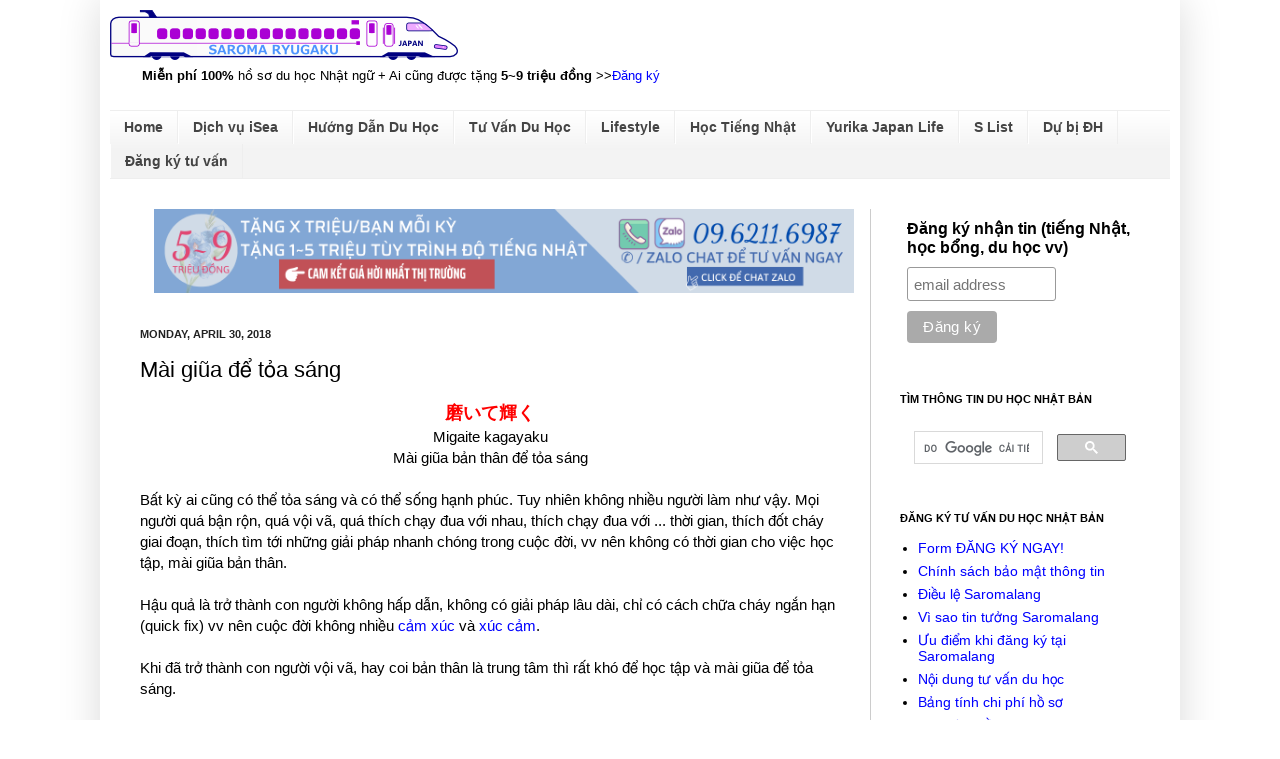

--- FILE ---
content_type: text/html; charset=UTF-8
request_url: https://sea.saromalang.com/2018/04/migaitekagayaku.html
body_size: 20539
content:
<!DOCTYPE html>
<html class='v2' dir='ltr' xmlns='http://www.w3.org/1999/xhtml' xmlns:b='http://www.google.com/2005/gml/b' xmlns:data='http://www.google.com/2005/gml/data' xmlns:expr='http://www.google.com/2005/gml/expr'>
<head>
<link href='https://www.blogger.com/static/v1/widgets/335934321-css_bundle_v2.css' rel='stylesheet' type='text/css'/>
<meta content='IE=EmulateIE7' http-equiv='X-UA-Compatible'/>
<meta content='width=1100' name='viewport'/>
<meta content='text/html; charset=UTF-8' http-equiv='Content-Type'/>
<meta content='blogger' name='generator'/>
<link href='https://sea.saromalang.com/favicon.ico' rel='icon' type='image/x-icon'/>
<link href='https://sea.saromalang.com/2018/04/migaitekagayaku.html' rel='canonical'/>
<link rel="alternate" type="application/atom+xml" title="Tư vấn học bổng du học Nhật Bản Saromalang - Atom" href="https://sea.saromalang.com/feeds/posts/default" />
<link rel="alternate" type="application/rss+xml" title="Tư vấn học bổng du học Nhật Bản Saromalang - RSS" href="https://sea.saromalang.com/feeds/posts/default?alt=rss" />
<link rel="service.post" type="application/atom+xml" title="Tư vấn học bổng du học Nhật Bản Saromalang - Atom" href="https://www.blogger.com/feeds/7349343481143806064/posts/default" />

<link rel="alternate" type="application/atom+xml" title="Tư vấn học bổng du học Nhật Bản Saromalang - Atom" href="https://sea.saromalang.com/feeds/8375946006024132589/comments/default" />
<!--Can't find substitution for tag [blog.ieCssRetrofitLinks]-->
<meta content='https://sea.saromalang.com/2018/04/migaitekagayaku.html' property='og:url'/>
<meta content='Mài giũa để tỏa sáng' property='og:title'/>
<meta content=' 磨いて輝く   Migaite kagayaku   Mài giũa bản thân để tỏa sáng    Bất kỳ ai cũng có thể tỏa sáng và có thể sống hạnh phúc. Tuy nhiên không nhiều ...' property='og:description'/>
<meta content='Du học Nhật Bản 2016-2017' name='description'/>
<meta content='du học tự túc Nhật Bản, chi phí du học nhật bản, học dự bị đại học tại Nhật, học cấp ba tại Nhật, kỳ thi tiếng Nhật du học, kỳ thi EJU' name='keywords'/>
<meta content='Study in Japan * Saromalang' name='author'/>
<title>Tư vấn học bổng du học Nhật Bản Saromalang: Mài giũa để tỏa sáng</title>
<link href='http://www.saigon-aroma.com/jclass/SJ.png' rel='shortcut icon' type='image/png'/>
<style id='page-skin-1' type='text/css'><!--
/*
-----------------------------------------------
Blogger Template Style
Name:     Simple
Designer: Josh Peterson
URL:      www.noaesthetic.com
----------------------------------------------- */
/* Variable definitions
====================
<Variable name="keycolor" description="Main Color" type="color" default="#66bbdd"/>
<Group description="Page Text" selector="body">
<Variable name="body.font" description="Font" type="font"
default="normal normal 12px Arial, Tahoma, Helvetica, FreeSans, sans-serif"/>
<Variable name="body.text.color" description="Text Color" type="color" default="#222222"/>
</Group>
<Group description="Backgrounds" selector=".body-fauxcolumns-outer">
<Variable name="body.background.color" description="Outer Background" type="color" default="#66bbdd"/>
<Variable name="content.background.color" description="Main Background" type="color" default="#ffffff"/>
<Variable name="header.background.color" description="Header Background" type="color" default="transparent"/>
</Group>
<Group description="Links" selector=".main-outer">
<Variable name="link.color" description="Link Color" type="color" default="#2288bb"/>
<Variable name="link.visited.color" description="Visited Color" type="color" default="#888888"/>
<Variable name="link.hover.color" description="Hover Color" type="color" default="#33aaff"/>
</Group>
<Group description="Blog Title" selector=".header h1">
<Variable name="header.font" description="Font" type="font"
default="normal normal 60px Arial, Tahoma, Helvetica, FreeSans, sans-serif"/>
<Variable name="header.text.color" description="Title Color" type="color" default="#3399bb" />
</Group>
<Group description="Blog Description" selector=".header .description">
<Variable name="description.text.color" description="Description Color" type="color"
default="#777777" />
</Group>
<Group description="Tabs Text" selector=".tabs-inner .widget li a">
<Variable name="tabs.font" description="Font" type="font"
default="normal normal 14px Arial, Tahoma, Helvetica, FreeSans, sans-serif"/>
<Variable name="tabs.text.color" description="Text Color" type="color" default="#999999"/>
<Variable name="tabs.selected.text.color" description="Selected Color" type="color" default="#000000"/>
</Group>
<Group description="Tabs Background" selector=".tabs-outer .PageList">
<Variable name="tabs.background.color" description="Background Color" type="color" default="#f5f5f5"/>
<Variable name="tabs.selected.background.color" description="Selected Color" type="color" default="#eeeeee"/>
</Group>
<Group description="Post Title" selector="h3.post-title, .comments h4">
<Variable name="post.title.font" description="Font" type="font"
default="normal normal 22px Arial, Tahoma, Helvetica, FreeSans, sans-serif"/>
</Group>
<Group description="Date Header" selector=".date-header">
<Variable name="date.header.color" description="Text Color" type="color"
default="#000000"/>
<Variable name="date.header.background.color" description="Background Color" type="color"
default="transparent"/>
</Group>
<Group description="Post Footer" selector=".post-footer">
<Variable name="post.footer.text.color" description="Text Color" type="color" default="#666666"/>
<Variable name="post.footer.background.color" description="Background Color" type="color"
default="#f9f9f9"/>
<Variable name="post.footer.border.color" description="Shadow Color" type="color" default="#eeeeee"/>
</Group>
<Group description="Gadgets" selector="h2">
<Variable name="widget.title.font" description="Title Font" type="font"
default="normal bold 11px Arial, Tahoma, Helvetica, FreeSans, sans-serif"/>
<Variable name="widget.title.text.color" description="Title Color" type="color" default="#000000"/>
<Variable name="widget.alternate.text.color" description="Alternate Color" type="color" default="#999999"/>
</Group>
<Group description="Images" selector=".main-inner">
<Variable name="image.background.color" description="Background Color" type="color" default="#ffffff"/>
<Variable name="image.border.color" description="Border Color" type="color" default="#eeeeee"/>
<Variable name="image.text.color" description="Caption Text Color" type="color" default="#000000"/>
</Group>
<Group description="Accents" selector=".content-inner">
<Variable name="body.rule.color" description="Separator Line Color" type="color" default="#eeeeee"/>
<Variable name="tabs.border.color" description="Tabs Border Color" type="color" default="#cccccc"/>
</Group>
<Variable name="body.background" description="Body Background" type="background"
color="#ffffff" default="$(color) none repeat scroll top left"/>
<Variable name="body.background.override" description="Body Background Override" type="string" default=""/>
<Variable name="body.background.gradient.cap" description="Body Gradient Cap" type="url"
default="url(http://www.blogblog.com/1kt/simple/gradients_light.png)"/>
<Variable name="body.background.gradient.tile" description="Body Gradient Tile" type="url"
default="url(http://www.blogblog.com/1kt/simple/body_gradient_tile_light.png)"/>
<Variable name="content.background.color.selector" description="Content Background Color Selector" type="string" default=".content-inner"/>
<Variable name="content.padding" description="Content Padding" type="length" default="10px"/>
<Variable name="content.padding.horizontal" description="Content Horizontal Padding" type="length" default="10px"/>
<Variable name="content.shadow.spread" description="Content Shadow Spread" type="length" default="40px"/>
<Variable name="content.shadow.spread.webkit" description="Content Shadow Spread (WebKit)" type="length" default="5px"/>
<Variable name="content.shadow.spread.ie" description="Content Shadow Spread (IE)" type="length" default="10px"/>
<Variable name="main.border.width" description="Main Border Width" type="length" default="0"/>
<Variable name="header.background.gradient" description="Header Gradient" type="url" default="none"/>
<Variable name="header.shadow.offset.left" description="Header Shadow Offset Left" type="length" default="-1px"/>
<Variable name="header.shadow.offset.top" description="Header Shadow Offset Top" type="length" default="-1px"/>
<Variable name="header.shadow.spread" description="Header Shadow Spread" type="length" default="1px"/>
<Variable name="header.padding" description="Header Padding" type="length" default="30px"/>
<Variable name="header.border.size" description="Header Border Size" type="length" default="1px"/>
<Variable name="header.bottom.border.size" description="Header Bottom Border Size" type="length" default="1px"/>
<Variable name="header.border.horizontalsize" description="Header Horizontal Border Size" type="length" default="0"/>
<Variable name="description.text.size" description="Description Text Size" type="string" default="140%"/>
<Variable name="tabs.margin.top" description="Tabs Margin Top" type="length" default="0" />
<Variable name="tabs.margin.side" description="Tabs Side Margin" type="length" default="30px" />
<Variable name="tabs.background.gradient" description="Tabs Background Gradient" type="url"
default="url(http://www.blogblog.com/1kt/simple/gradients_light.png)"/>
<Variable name="tabs.border.width" description="Tabs Border Width" type="length" default="1px"/>
<Variable name="tabs.bevel.border.width" description="Tabs Bevel Border Width" type="length" default="1px"/>
<Variable name="date.header.padding" description="Date Header Padding" type="string" default="inherit"/>
<Variable name="date.header.letterspacing" description="Date Header Letter Spacing" type="string" default="inherit"/>
<Variable name="date.header.margin" description="Date Header Margin" type="string" default="inherit"/>
<Variable name="post.margin.bottom" description="Post Bottom Margin" type="length" default="25px"/>
<Variable name="image.border.small.size" description="Image Border Small Size" type="length" default="2px"/>
<Variable name="image.border.large.size" description="Image Border Large Size" type="length" default="5px"/>
<Variable name="page.width.selector" description="Page Width Selector" type="string" default=".region-inner"/>
<Variable name="page.width" description="Page Width" type="string" default="auto"/>
<Variable name="main.section.margin" description="Main Section Margin" type="length" default="15px"/>
<Variable name="main.padding" description="Main Padding" type="length" default="15px"/>
<Variable name="main.padding.top" description="Main Padding Top" type="length" default="30px"/>
<Variable name="main.padding.bottom" description="Main Padding Bottom" type="length" default="30px"/>
<Variable name="paging.background"
color="#ffffff"
description="Background of blog paging area" type="background"
default="transparent none no-repeat scroll top center"/>
<Variable name="footer.bevel" description="Bevel border length of footer" type="length" default="0"/>
<Variable name="startSide" description="Side where text starts in blog language" type="automatic" default="left"/>
<Variable name="endSide" description="Side where text ends in blog language" type="automatic" default="right"/>
*/
/* Content
----------------------------------------------- */
body {
font: normal normal 14px Arial, Tahoma, Helvetica, FreeSans, sans-serif;
color: #000000;
background: #ffffff none no-repeat scroll center center;
padding: 0 40px 40px 40px;
}
html body .region-inner {
min-width: 0;
max-width: 100%;
width: auto;
}
a:link {
text-decoration:none;
color: #0000ff;
}
a:visited {
text-decoration:none;
color: #9900ff;
}
a:hover {
text-decoration:underline;
color: #444444;
}
.body-fauxcolumn-outer .fauxcolumn-inner {
background: transparent none repeat scroll top left;
_background-image: none;
}
.body-fauxcolumn-outer .cap-top {
position: absolute;
z-index: 1;
height: 400px;
width: 100%;
background: #ffffff none no-repeat scroll center center;
}
.body-fauxcolumn-outer .cap-top .cap-left {
width: 100%;
background: transparent none repeat-x scroll top left;
_background-image: none;
}
.content-outer {
-moz-box-shadow: 0 0 40px rgba(0, 0, 0, .15);
-webkit-box-shadow: 0 0 5px rgba(0, 0, 0, .15);
-goog-ms-box-shadow: 0 0 10px #333333;
box-shadow: 0 0 40px rgba(0, 0, 0, .15);
margin-bottom: 1px;
}
.content-inner {
padding: 10px 10px;
}
.content-inner {
background-color: #ffffff;
}
/* Header
----------------------------------------------- */
.header-outer {
background: transparent none repeat-x scroll 0 -400px;
_background-image: none;
}
.Header h1 {
font: normal normal 60px Georgia, Utopia, 'Palatino Linotype', Palatino, serif;
color: #3035b1;
text-shadow: -1px -1px 1px rgba(0, 0, 0, .2);
}
.Header h1 a {
color: #3035b1;
}
.Header .description {
font-size: 140%;
color: #000000;
}
.header-inner .Header .titlewrapper {
padding: 22px 30px;
}
.header-inner .Header .descriptionwrapper {
padding: 0 30px;
}
/* Tabs
----------------------------------------------- */
.tabs-inner .section:first-child {
border-top: 1px solid #eeeeee;
}
.tabs-inner .section:first-child ul {
margin-top: -1px;
border-top: 1px solid #eeeeee;
border-left: 0 solid #eeeeee;
border-right: 0 solid #eeeeee;
}
.tabs-inner .widget ul {
background: #f3f3f3 url(//www.blogblog.com/1kt/simple/gradients_light.png) repeat-x scroll 0 -800px;
_background-image: none;
border-bottom: 1px solid #eeeeee;
margin-top: 0;
margin-left: -30px;
margin-right: -30px;
}
.tabs-inner .widget li a {
display: inline-block;
padding: .6em 1em;
font: normal bold 14px Arial, Tahoma, Helvetica, FreeSans, sans-serif;
color: #444444;
border-left: 1px solid #ffffff;
border-right: 1px solid #eeeeee;
}
.tabs-inner .widget li:first-child a {
border-left: none;
}
.tabs-inner .widget li.selected a, .tabs-inner .widget li a:hover {
color: #ffffff;
background-color: #ff0000;
text-decoration: none;
}
/* Columns
----------------------------------------------- */
.main-outer {
border-top: 0 solid #cccccc;
}
.fauxcolumn-left-outer .fauxcolumn-inner {
border-right: 1px solid #cccccc;
}
.fauxcolumn-right-outer .fauxcolumn-inner {
border-left: 1px solid #cccccc;
}
/* Headings
----------------------------------------------- */
h2 {
margin: 0 0 1em 0;
font: normal bold 11px Arial, Tahoma, Helvetica, FreeSans, sans-serif;
color: #000000;
text-transform: uppercase;
}
/* Widgets
----------------------------------------------- */
.widget .zippy {
color: #959595;
text-shadow: 2px 2px 1px rgba(0, 0, 0, .1);
}
.widget .popular-posts ul {
list-style: none;
}
/* Posts
----------------------------------------------- */
.date-header span {
background-color: transparent;
color: #222222;
padding: inherit;
letter-spacing: inherit;
margin: inherit;
}
.main-inner {
padding-top: 30px;
padding-bottom: 30px;
}
.main-inner .column-center-inner {
padding: 0 15px;
}
.main-inner .column-center-inner .section {
margin: 0 15px;
}
.post {
margin: 0 0 25px 0;
}
h3.post-title, .comments h4 {
font: normal normal 22px Arial, Tahoma, Helvetica, FreeSans, sans-serif;
margin: .75em 0 0;
}
.post-body {
font-size: 110%;
line-height: 1.4;
position: relative;
}
.post-body img, .post-body .tr-caption-container, .Profile img, .Image img,
.BlogList .item-thumbnail img {
padding: 2px;
background: transparent;
border: 1px solid transparent;
-moz-box-shadow: 1px 1px 5px rgba(0, 0, 0, .1);
-webkit-box-shadow: 1px 1px 5px rgba(0, 0, 0, .1);
box-shadow: 1px 1px 5px rgba(0, 0, 0, .1);
}
.post-body img, .post-body .tr-caption-container {
padding: 5px;
}
.post-body .tr-caption-container {
color: #222222;
}
.post-body .tr-caption-container img {
padding: 0;
background: transparent;
border: none;
-moz-box-shadow: 0 0 0 rgba(0, 0, 0, .1);
-webkit-box-shadow: 0 0 0 rgba(0, 0, 0, .1);
box-shadow: 0 0 0 rgba(0, 0, 0, .1);
}
.post-header {
margin: 0 0 1.5em;
line-height: 1.6;
font-size: 90%;
}
.post-footer {
margin: 20px -2px 0;
padding: 5px 10px;
color: #5d5d5d;
background-color: #f7f7f7;
border-bottom: 1px solid #ececec;
line-height: 1.6;
font-size: 90%;
}
#comments .comment-author {
padding-top: 1.5em;
border-top: 1px solid #cccccc;
background-position: 0 1.5em;
}
#comments .comment-author:first-child {
padding-top: 0;
border-top: none;
}
.avatar-image-container {
margin: .2em 0 0;
}
#comments .avatar-image-container img {
border: 1px solid transparent;
}
/* Accents
---------------------------------------------- */
.section-columns td.columns-cell {
border-left: 1px solid #cccccc;
}
.blog-pager {
background: transparent none no-repeat scroll top center;
}
.blog-pager-older-link, .home-link,
.blog-pager-newer-link {
background-color: #ffffff;
padding: 5px;
}
.footer-outer {
border-top: 0 dashed #bbbbbb;
}
/* Mobile
----------------------------------------------- */
body.mobile  {
padding: 0;
}
.mobile .content-inner {
padding: 0;
}
.mobile .content-outer {
-webkit-box-shadow: 0 0 3px rgba(0, 0, 0, .15);
box-shadow: 0 0 3px rgba(0, 0, 0, .15);
padding: 0 40px;
}
body.mobile .AdSense {
margin-left: -40px;
}
.mobile .tabs-inner .widget ul {
margin-left: 0;
margin-right: 0;
}
.mobile .post {
margin: 0;
}
.mobile .main-inner .column-center-inner .section {
margin: 0;
}
.mobile .main-inner {
padding-top: 20px;
padding-bottom: 20px;
}
.mobile .main-inner .column-center-inner {
padding: 0;
}
.mobile .date-header span {
padding: 0.4em 10px;
margin: 0 -10px;
}
.mobile h3.post-title {
margin: 0;
}
.mobile .blog-pager {
background: transparent;
}
.mobile .footer-outer {
border-top: none;
}
.mobile .main-inner, .mobile .footer-inner {
background-color: #ffffff;
}
.mobile-index-contents {
color: #000000;
}
.mobile-link-button {
background-color: #0000ff;
}
.mobile-link-button a:link, .mobile-link-button a:visited {
color: #ffffff;
}
#navbar { display: none; }.post-body img, .post-body .tr-caption-container, .Profile img, .Image img,
.BlogList .item-thumbnail img {
padding: none !important;
border: none !important;
background: none !important;
-moz-box-shadow: 0px 0px 0px transparent !important;
-webkit-box-shadow: 0px 0px 0px transparent !important;
box-shadow: 0px 0px 0px transparent !important;
}blockquote {background: #f5f5f5;font: 13px/20px;color: #444;border-left: 4px solid lightblue;padding: 15px;font-family: Segoe UI, Tahoma, Verdana, sans-serif, Meiryo UI;}
.marker {
background: linear-gradient(transparent 60%, #ff9999 60%);
}
--></style>
<style id='template-skin-1' type='text/css'><!--
body {
min-width: 1080px;
}
.content-outer, .content-fauxcolumn-outer, .region-inner {
min-width: 1080px;
max-width: 1080px;
_width: 1080px;
}
.main-inner .columns {
padding-left: 0px;
padding-right: 300px;
}
.main-inner .fauxcolumn-center-outer {
left: 0px;
right: 300px;
/* IE6 does not respect left and right together */
_width: expression(this.parentNode.offsetWidth -
parseInt("0px") -
parseInt("300px") + 'px');
}
.main-inner .fauxcolumn-left-outer {
width: 0px;
}
.main-inner .fauxcolumn-right-outer {
width: 300px;
}
.main-inner .column-left-outer {
width: 0px;
right: 100%;
margin-left: -0px;
}
.main-inner .column-right-outer {
width: 300px;
margin-right: -300px;
}
#layout {
min-width: 0;
}
#layout .content-outer {
min-width: 0;
width: 800px;
}
#layout .region-inner {
min-width: 0;
width: auto;
}
--></style>
<script type='text/javascript'>

  var _gaq = _gaq || [];
  _gaq.push(['_setAccount', 'UA-24208857-1']);
  _gaq.push(['_trackPageview']);

  (function() {
    var ga = document.createElement('script'); ga.type = 'text/javascript'; ga.async = true;
    ga.src = ('https:' == document.location.protocol ? 'https://' : 'http://') + 'stats.g.doubleclick.net/dc.js';
    var s = document.getElementsByTagName('script')[0]; s.parentNode.insertBefore(ga, s);
  })();

</script>
<link href='https://www.blogger.com/dyn-css/authorization.css?targetBlogID=7349343481143806064&amp;zx=e401a0d1-03fd-4408-857b-0e1bf03b0926' media='none' onload='if(media!=&#39;all&#39;)media=&#39;all&#39;' rel='stylesheet'/><noscript><link href='https://www.blogger.com/dyn-css/authorization.css?targetBlogID=7349343481143806064&amp;zx=e401a0d1-03fd-4408-857b-0e1bf03b0926' rel='stylesheet'/></noscript>
<meta name='google-adsense-platform-account' content='ca-host-pub-1556223355139109'/>
<meta name='google-adsense-platform-domain' content='blogspot.com'/>

</head>
<body class='loading'>
<div class='navbar section' id='navbar'><div class='widget Navbar' data-version='1' id='Navbar1'><script type="text/javascript">
    function setAttributeOnload(object, attribute, val) {
      if(window.addEventListener) {
        window.addEventListener('load',
          function(){ object[attribute] = val; }, false);
      } else {
        window.attachEvent('onload', function(){ object[attribute] = val; });
      }
    }
  </script>
<div id="navbar-iframe-container"></div>
<script type="text/javascript" src="https://apis.google.com/js/platform.js"></script>
<script type="text/javascript">
      gapi.load("gapi.iframes:gapi.iframes.style.bubble", function() {
        if (gapi.iframes && gapi.iframes.getContext) {
          gapi.iframes.getContext().openChild({
              url: 'https://www.blogger.com/navbar/7349343481143806064?po\x3d8375946006024132589\x26origin\x3dhttps://sea.saromalang.com',
              where: document.getElementById("navbar-iframe-container"),
              id: "navbar-iframe"
          });
        }
      });
    </script><script type="text/javascript">
(function() {
var script = document.createElement('script');
script.type = 'text/javascript';
script.src = '//pagead2.googlesyndication.com/pagead/js/google_top_exp.js';
var head = document.getElementsByTagName('head')[0];
if (head) {
head.appendChild(script);
}})();
</script>
</div></div>
<div class='body-fauxcolumns'>
<div class='fauxcolumn-outer body-fauxcolumn-outer'>
<div class='cap-top'>
<div class='cap-left'></div>
<div class='cap-right'></div>
</div>
<div class='fauxborder-left'>
<div class='fauxborder-right'></div>
<div class='fauxcolumn-inner'>
</div>
</div>
<div class='cap-bottom'>
<div class='cap-left'></div>
<div class='cap-right'></div>
</div>
</div>
</div>
<div class='content'>
<div class='content-fauxcolumns'>
<div class='fauxcolumn-outer content-fauxcolumn-outer'>
<div class='cap-top'>
<div class='cap-left'></div>
<div class='cap-right'></div>
</div>
<div class='fauxborder-left'>
<div class='fauxborder-right'></div>
<div class='fauxcolumn-inner'>
</div>
</div>
<div class='cap-bottom'>
<div class='cap-left'></div>
<div class='cap-right'></div>
</div>
</div>
</div>
<div class='content-outer'>
<div class='content-cap-top cap-top'>
<div class='cap-left'></div>
<div class='cap-right'></div>
</div>
<div class='fauxborder-left content-fauxborder-left'>
<div class='fauxborder-right content-fauxborder-right'></div>
<div class='content-inner'>
<header>
<div class='header-outer'>
<div class='header-cap-top cap-top'>
<div class='cap-left'></div>
<div class='cap-right'></div>
</div>
<div class='fauxborder-left header-fauxborder-left'>
<div class='fauxborder-right header-fauxborder-right'></div>
<div class='region-inner header-inner'>
<div class='header section' id='header'><div class='widget Header' data-version='1' id='Header1'>
<div id='header-inner'>
<a href='https://sea.saromalang.com/' style='display: block'>
<img alt='Tư vấn học bổng du học Nhật Bản Saromalang' height='50px; ' id='Header1_headerimg' src='https://blogger.googleusercontent.com/img/b/R29vZ2xl/AVvXsEiL4nUYAIVm3JIXS_hln7gk4cJ9jZVMNbUSD0HA2Tw4HzXBHuEt_oFxpDyvupesS8CkEbLxsEEaV8G8st34-GyB_A01eHHBhMSi9ttqslSxPLVIyHPPxtINzIP2gM34EDQkvWmIxobKZsdE/s348/saromaryugaku9.png' style='display: block' width='348px; '/>
</a>
<div class='descriptionwrapper'>
<p class='description' style='font-family: arial; font-size: 13px;'><span><b>Miễn phí 100%</b> hồ sơ du học Nhật ngữ + Ai cũng được tặng <b>5~9 triệu đồng</b> &gt;&gt;<a href="https://www.saromalang.com/p/sea.html">Đăng ký</a></span></p>
</div>
</div>
</div></div>
</div>
</div>
<div class='header-cap-bottom cap-bottom'>
<div class='cap-left'></div>
<div class='cap-right'></div>
</div>
</div>
</header>
<div class='tabs-outer'>
<div class='tabs-cap-top cap-top'>
<div class='cap-left'></div>
<div class='cap-right'></div>
</div>
<div class='fauxborder-left tabs-fauxborder-left'>
<div class='fauxborder-right tabs-fauxborder-right'></div>
<div class='region-inner tabs-inner'>
<div class='tabs section' id='crosscol'><div class='widget PageList' data-version='1' id='PageList1'>
<h2>Pages</h2>
<div class='widget-content'>
<ul>
<li>
<a href='https://sea.saromalang.com/'>Home</a>
</li>
<li>
<a href='https://sea.saromalang.com/p/dich-vu.html'>Dịch vụ iSea</a>
</li>
<li>
<a href='https://sea.saromalang.com/p/guide.html'>Hướng Dẫn Du Học</a>
</li>
<li>
<a href='https://sea.saromalang.com/p/consult.html'>Tư Vấn Du Học</a>
</li>
<li>
<a href='https://sea.saromalang.com/p/lifestyle.html'>Lifestyle</a>
</li>
<li>
<a href='http://www.saromalang.com/'>Học Tiếng Nhật</a>
</li>
<li>
<a href='http://y.saromalang.com/'>Yurika Japan Life</a>
</li>
<li>
<a href='https://sea.saromalang.com/p/s.html'>S List</a>
</li>
<li>
<a href='https://sea.saromalang.com/p/bekka.html'>Dự bị ĐH</a>
</li>
<li>
<a href='https://sea.saromalang.com/p/dky.html'>Đăng ký tư vấn</a>
</li>
</ul>
<div class='clear'></div>
</div>
</div></div>
<div class='tabs no-items section' id='crosscol-overflow'></div>
</div>
</div>
<div class='tabs-cap-bottom cap-bottom'>
<div class='cap-left'></div>
<div class='cap-right'></div>
</div>
</div>
<div class='main-outer'>
<div class='main-cap-top cap-top'>
<div class='cap-left'></div>
<div class='cap-right'></div>
</div>
<div class='fauxborder-left main-fauxborder-left'>
<div class='fauxborder-right main-fauxborder-right'></div>
<div class='region-inner main-inner'>
<div class='columns fauxcolumns'>
<div class='fauxcolumn-outer fauxcolumn-center-outer'>
<div class='cap-top'>
<div class='cap-left'></div>
<div class='cap-right'></div>
</div>
<div class='fauxborder-left'>
<div class='fauxborder-right'></div>
<div class='fauxcolumn-inner'>
</div>
</div>
<div class='cap-bottom'>
<div class='cap-left'></div>
<div class='cap-right'></div>
</div>
</div>
<div class='fauxcolumn-outer fauxcolumn-left-outer'>
<div class='cap-top'>
<div class='cap-left'></div>
<div class='cap-right'></div>
</div>
<div class='fauxborder-left'>
<div class='fauxborder-right'></div>
<div class='fauxcolumn-inner'>
</div>
</div>
<div class='cap-bottom'>
<div class='cap-left'></div>
<div class='cap-right'></div>
</div>
</div>
<div class='fauxcolumn-outer fauxcolumn-right-outer'>
<div class='cap-top'>
<div class='cap-left'></div>
<div class='cap-right'></div>
</div>
<div class='fauxborder-left'>
<div class='fauxborder-right'></div>
<div class='fauxcolumn-inner'>
</div>
</div>
<div class='cap-bottom'>
<div class='cap-left'></div>
<div class='cap-right'></div>
</div>
</div>
<!-- corrects IE6 width calculation -->
<div class='columns-inner'>
<div class='column-center-outer'>
<div class='column-center-inner'>
<div class='main section' id='main'><div class='widget HTML' data-version='1' id='HTML3'>
<div class='widget-content'>
<a href="https://www.saromalang.com/p/sea.html" style="margin-left: 1em; margin-right: 1em;" target="_blank"><img alt="Miễn 100% phí hồ sơ du học Nhật + Tặng 5~9 triệu/bạn" border="0" width="100%" src="https://blogger.googleusercontent.com/img/b/R29vZ2xl/AVvXsEjq-Mu43zaaStnezeGIANMBmQCcnWWYPhecBnM2HEnZVQUAtGC3dtuh2cgc4rDLjNOjxz0U7fc1IfKAjhsU-fVdrryznHCN6ivg8o0isScz9RW2b9VBhFNO9ryA-auMv_Q5-MW65yCPnlu76TJrVb5uHVr4hfDtT1UL1GBRPgVNhuqTlWuQMMlshSw/s1500/seaad_stripe3_1500.png" title="Miễn 100% phí hồ sơ du học Nhật + Tặng 5~9 triệu/bạn" / /></a>
</div>
<div class='clear'></div>
</div><div class='widget Blog' data-version='1' id='Blog1'>
<div class='blog-posts hfeed'>

          <div class="date-outer">
        
<h2 class='date-header'><span>Monday, April 30, 2018</span></h2>

          <div class="date-posts">
        
<div class='post-outer'>
<div class='post hentry'>
<a name='8375946006024132589'></a>
<h3 class='post-title entry-title'>
Mài giũa để tỏa sáng
</h3>
<div class='post-header'>
<div class='post-header-line-1'></div>
</div>
<div class='post-body entry-content' id='post-body-8375946006024132589'>
<div style="text-align: center;">
<span style="color: red; font-size: large;"><b>磨いて輝く</b></span></div>
<div style="text-align: center;">
Migaite kagayaku</div>
<div style="text-align: center;">
Mài giũa bản thân để tỏa sáng</div>
<div style="text-align: center;">
<br /></div>
Bất kỳ ai cũng có thể tỏa sáng và có thể sống hạnh phúc. Tuy nhiên không nhiều người làm như vậy. Mọi người quá bận rộn, quá vội vã, quá thích chạy đua với nhau, thích chạy đua với ... thời gian, thích đốt cháy giai đoạn, thích tìm tới những giải pháp nhanh chóng trong cuộc đời, vv nên không có thời gian cho việc học tập, mài giũa bản thân.<br />
<br />
Hậu quả là trở thành con người không hấp dẫn, không có giải pháp lâu dài, chỉ có cách chữa cháy ngắn hạn (quick fix) vv nên cuộc đời không nhiều <a href="http://sea.saromalang.com/2018/04/emotion.html">cảm xúc</a> và <a href="http://sea.saromalang.com/2018/04/feeling.html">xúc cảm</a>.<br />
<br />
Khi đã trở thành con người vội vã, hay coi bản thân là trung tâm thì rất khó để học tập và mài giũa để tỏa sáng.<br />
<br />
<b><span style="color: red;">Tuổi trẻ là tài sản khổng lồ</span></b>. Vì bạn có thời gian và có thể lựa chọn có tỏa sáng hay không. Vậy bạn có muốn tỏa sáng hay không?<br />
<br />
Bạn có cam kết sẽ học tập thành tài hay không? Bạn có thời gian để làm việc đó hay không?<br />
<br />
Tôi lấy ví dụ, bất kỳ ai cũng có thể trở thành <a href="http://sea.saromalang.com/2018/04/renainotatujin.html">cao thủ tình trường</a> (vì nghe đâu, tiền, tình và con cái rất quan trọng trong cuộc đời). Dù bạn là nam hay nữ, thì cũng nên trở thành cao thủ tình trường, không, bạn PHẢI trở thành cao thủ tình trường. Vậy làm thế nào?<br />
<br />
Bạn phải có mindset đúng. Vì thế, bạn phải học về nó. Bạn phải học về QUÁ TRÌNH (THE FLOW). Đây không hẳn là các kỹ thuật mà chỉ là hiểu một cách đúng đắn về quá trình thôi.<br />
<br />
Bạn cần phải quan sát thế giới xung quanh nhiều hơn là bản thân. Nếu bạn không quan sát thế giới, bạn sẽ không thể biết cách nó vận hành. Nếu bạn không học lịch sử, tâm lý học, vv bạn sẽ không thể hiểu được tâm lý con người.<br />
<br />
Riêng trong tình trường, xã hội thường nhồi vào đầu bạn là hãy lấy người yêu bạn, có công ăn việc làm ổn định, sẵn sàng chiều theo ý muốn của bạn, có thể chăm sóc bạn lúc bạn bệnh vv. Không sai chút nào. Nhưng cảm xúc ở đâu?<br />
<br />
Chẳng có chút cảm xúc gì. Cho dù bạn gặp một người yêu bạn hết mình như thế (nhất là các bạn nữ rất hay gặp những kẻ si tình), sẵn sàng phục vụ bạn, thậm chí phục tùng ý chí của bạn, thì bạn vẫn không có cảm xúc. Vì bạn chẳng cần phải cố gắng hay thay đổi gì cả. Bạn không tiến bộ. Ngược lại, bạn trở thành người thích đòi hỏi, và còn bị xuống cấp nữa.<br />
<br />
Hơn nữa, với một người đã hoàn toàn phục tùng bạn, bạn còn phải CHỊU TRÁCH NHIỆM dẫn dắt cuộc đời của họ nữa. Ví dụ đi chơi đâu, đi ăn gì, vv bạn phải quyết định mọi thứ.<br />
<br />
Bạn không có gì phải cố gắng, vì thế bạn không tỏa sáng. Bạn đơn giản là không có cảm xúc. Chẳng ai có cảm xúc bên cạnh một người nhút nhát, thiếu thốn tình cảm, bất an và không có chính kiến cả.<br />
<br />
Bây giờ hãy tưởng tượng một mối quan hệ thật sự có cảm xúc: Bạn thật sự thích người đó, thích tính cách hay cách nói chuyện của người đó, vv. Vì thế bạn cố gắng để hoàn thiện bản thân. Vì bạn luôn sống trong cảm xúc nên bạn luôn phát triển bản thân lên cao hơn. Từ đó bạn lại trở nên hấp dẫn hơn và bạn lại có nhiều cơ hội hơn.<br />
<br />
Thật sự là nếu bạn có cảm xúc, bạn sẽ mài giũa để tỏa sáng.<br />
<br />
Vì sao tôi vẫn cố gắng viết blog mỗi ngày? Vì tôi có cảm xúc nên tôi cố gắng duy trì đều đều.<br />
<br />
<h3>
Đi du học = Mài giũa để tỏa sáng</h3>
Chắc chắn nếu bạn phải thích đi du học, hay thấy cần đi du học thì bạn mới đi du học (trừ việc đi kiếm tiền hay đi theo định hướng gia đình mà không có chính kiến). Chắc một nửa là do manga và anime, hay một số là do tiếp xúc với người Nhật và thấy "cảm động". Dù vì lý do thì thì du học là cơ hội để bạn mài giũa bản thân.<br />
<br />
Bạn phải học cách thích ứng với một nền văn hóa và xã hội khác hẳn, phải sắp xếp giữa việc học và đi làm thêm, và vừa phải tìm con đường học lên cao và ôn thi nữa. Ngày nào của bạn cũng như là cuộc đấu tranh vậy.<br />
<br />
Bạn còn phải học ngôn ngữ mới bằng mọi giá nữa. Hơn nữa, bạn phải tự làm mọi việc, không còn ai trợ giúp bạn như ở nhà. Do đó, đi khoảng 3 năm là bạn trở thành con người khác hẳn. Bạn sẽ nói được trôi chảy ngôn ngữ mới, thích ứng được với cuộc sống mới.<br />
<br />
<b><span style="color: red;">Bạn sẽ gặp rất nhiều người mới có nền tảng (background) khác hẳn bạn</span></b>. Gồm cả các thầy cô dạy bạn. Vì thể bạn có thể tìm thấy hay tổng hợp được <b>hình mẫu (role model)</b> để học tập và phấn đấu.<br />
<br />
<b>Hình mẫu (model)</b> là rất quan trọng. Vì sao lại là người ấy? Vì sao bạn muốn trở thành người như người ấy? Vì người ấy có sự lối cuốn (charming) và khiến bạn có cảm xúc. Vì thế sẽ khơi gợi mong muốn học tập, mài giũa trong bạn để trở thành người giống người ấy.<br />
<br />
Hình mẫu và cảm xúc của bạn là rất quan trọng. Nó sẽ giúp bạn học tập và mài giũa một cách tự nhiên, và rồi một ngày bạn sẽ thật sự tỏa sáng.<br />
<br />
Đã có rất nhiều bạn, cả nam lẫn nữ (đặc biệt là các bạn nữ) đã tỏa sáng: Các bạn cư xử đúng đắn, yêu quý mọi người và được mọi người yêu quý. Và quan trọng hơn là các bạn có lòng nhiệt huyết để học tập và mài giũa bản thân mỗi ngày.<br />
<br />
Nếu không đi du học, bạn rất khó gặp những người có background khác bạn, vì thế khó mà tìm kiếm ra được hình mẫu cho mình. Bạn không thoát được nền văn hóa của bản thân, nên bị hạn chế năng lực và khó trở thành người có năng lực và khả năng thích ứng, học tập mang tính toàn cầu.<br />
<br />
Thậm chí, bạn còn không cần quá cố gắng. Vì một khi có cảm xúc thì bạn sẽ nỗ lực một cách tự nhiên, tự chủ.<br />
<br />
Đơn giản là bạn đã có dũng khí để quyết định đi du học (phiêu lưu) để học điều mới.<br />
<br />
Hãy giữ vững tinh thần như thế và mài giũa bản thân để tỏa sáng nhé!<br />
Mark
<div style='clear: both;'></div>
</div>
<div class='post-footer'>
<div class='post-footer-line post-footer-line-1'><span class='post-author vcard'>
</span>
<span class='post-timestamp'>
at
<a class='timestamp-link' href='https://sea.saromalang.com/2018/04/migaitekagayaku.html' rel='bookmark' title='permanent link'><abbr class='published' title='2018-04-30T23:34:00+07:00'>11:34&#8239;PM</abbr></a>
</span>
<span class='post-comment-link'>
</span>
<span class='post-icons'>
<span class='item-control blog-admin pid-1456981144'>
<a href='https://www.blogger.com/post-edit.g?blogID=7349343481143806064&postID=8375946006024132589&from=pencil' title='Edit Post'>
<img alt='' class='icon-action' height='18' src='https://resources.blogblog.com/img/icon18_edit_allbkg.gif' width='18'/>
</a>
</span>
</span>
<div class='post-share-buttons goog-inline-block'>
<a class='goog-inline-block share-button sb-email' href='https://www.blogger.com/share-post.g?blogID=7349343481143806064&postID=8375946006024132589&target=email' target='_blank' title='Email This'><span class='share-button-link-text'>Email This</span></a><a class='goog-inline-block share-button sb-blog' href='https://www.blogger.com/share-post.g?blogID=7349343481143806064&postID=8375946006024132589&target=blog' onclick='window.open(this.href, "_blank", "height=270,width=475"); return false;' target='_blank' title='BlogThis!'><span class='share-button-link-text'>BlogThis!</span></a><a class='goog-inline-block share-button sb-twitter' href='https://www.blogger.com/share-post.g?blogID=7349343481143806064&postID=8375946006024132589&target=twitter' target='_blank' title='Share to X'><span class='share-button-link-text'>Share to X</span></a><a class='goog-inline-block share-button sb-facebook' href='https://www.blogger.com/share-post.g?blogID=7349343481143806064&postID=8375946006024132589&target=facebook' onclick='window.open(this.href, "_blank", "height=430,width=640"); return false;' target='_blank' title='Share to Facebook'><span class='share-button-link-text'>Share to Facebook</span></a><a class='goog-inline-block share-button sb-pinterest' href='https://www.blogger.com/share-post.g?blogID=7349343481143806064&postID=8375946006024132589&target=pinterest' target='_blank' title='Share to Pinterest'><span class='share-button-link-text'>Share to Pinterest</span></a>
</div>
</div>
<div class='post-footer-line post-footer-line-2'><span class='post-labels'>
Labels:
<a href='https://sea.saromalang.com/search/label/m%C3%A0i%20gi%C5%A9a%20%C4%91%E1%BB%83%20t%E1%BB%8Fa%20s%C3%A1ng' rel='tag'>mài giũa để tỏa sáng</a>
</span>
</div>
<div class='post-footer-line post-footer-line-3'><span class='post-location'>
</span>
</div>
</div>
</div>
<div class='comments' id='comments'>
<a name='comments'></a>
<h4>No comments:</h4>
<div id='Blog1_comments-block-wrapper'>
<dl class='avatar-comment-indent' id='comments-block'>
</dl>
</div>
<p class='comment-footer'>
<div class='comment-form'>
<a name='comment-form'></a>
<h4 id='comment-post-message'>Post a Comment</h4>
<p>
</p>
<a href='https://www.blogger.com/comment/frame/7349343481143806064?po=8375946006024132589&hl=en&saa=85391&origin=https://sea.saromalang.com' id='comment-editor-src'></a>
<iframe allowtransparency='true' class='blogger-iframe-colorize blogger-comment-from-post' frameborder='0' height='410px' id='comment-editor' name='comment-editor' src='' width='100%'></iframe>
<script src='https://www.blogger.com/static/v1/jsbin/2830521187-comment_from_post_iframe.js' type='text/javascript'></script>
<script type='text/javascript'>
      BLOG_CMT_createIframe('https://www.blogger.com/rpc_relay.html');
    </script>
</div>
</p>
</div>
</div>

        </div></div>
      
</div>
<div class='blog-pager' id='blog-pager'>
<span id='blog-pager-newer-link'>
<a class='blog-pager-newer-link' href='https://sea.saromalang.com/2018/05/loveguru.html' id='Blog1_blog-pager-newer-link' title='Newer Post'>Newer Post</a>
</span>
<span id='blog-pager-older-link'>
<a class='blog-pager-older-link' href='https://sea.saromalang.com/2018/04/renainotatujin.html' id='Blog1_blog-pager-older-link' title='Older Post'>Older Post</a>
</span>
<a class='home-link' href='https://sea.saromalang.com/'>Home</a>
</div>
<div class='clear'></div>
<div class='post-feeds'>
<div class='feed-links'>
Subscribe to:
<a class='feed-link' href='https://sea.saromalang.com/feeds/8375946006024132589/comments/default' target='_blank' type='application/atom+xml'>Post Comments (Atom)</a>
</div>
</div>
</div></div>
</div>
</div>
<div class='column-left-outer'>
<div class='column-left-inner'>
<aside>
</aside>
</div>
</div>
<div class='column-right-outer'>
<div class='column-right-inner'>
<aside>
<div class='sidebar section' id='sidebar-right-1'><div class='widget HTML' data-version='1' id='HTML1'>
<div class='widget-content'>
<!-- Begin MailChimp Signup Form -->
<link href="//cdn-images.mailchimp.com/embedcode/slim-10_7.css" rel="stylesheet" type="text/css" />
<style type="text/css">
	#mc_embed_signup{background:#fff; clear:left; font:14px Helvetica,Arial,sans-serif; }
	/* Add your own MailChimp form style overrides in your site stylesheet or in this style block.
	   We recommend moving this block and the preceding CSS link to the HEAD of your HTML file. */
</style>
<div id="mc_embed_signup">
<form action="https://saromalang.us9.list-manage.com/subscribe/post?u=6b5190c5601c87323a82aa54d&amp;id=713f099e8d" method="post" id="mc-embedded-subscribe-form" name="mc-embedded-subscribe-form" class="validate" target="_blank" novalidate>
    <div id="mc_embed_signup_scroll">
	<label for="mce-EMAIL">Đăng ký nhận tin (tiếng Nhật, học bổng, du học vv)</label>
	<input type="email" value="" name="EMAIL" class="email" id="mce-EMAIL" placeholder="email address" required />
    <!-- real people should not fill this in and expect good things - do not remove this or risk form bot signups-->
    <div style="position: absolute; left: -5000px;" aria-hidden="true"><input type="text" name="b_6b5190c5601c87323a82aa54d_713f099e8d" tabindex="-1" value="" /></div>
    <div class="clear"><input type="submit" value="Đăng ký" name="subscribe" id="mc-embedded-subscribe" class="button" /></div>
    </div>
</form>
</div>

<!--End mc_embed_signup-->
</div>
<div class='clear'></div>
</div><div class='widget HTML' data-version='1' id='HTML6'>
<h2 class='title'>Tìm Thông Tin Du Học Nhật Bản</h2>
<div class='widget-content'>
<script>
  (function() {
    var cx = '007165747664354021443:lk9jdyqyykg';
    var gcse = document.createElement('script');
    gcse.type = 'text/javascript';
    gcse.async = true;
    gcse.src = 'https://cse.google.com/cse.js?cx=' + cx;
    var s = document.getElementsByTagName('script')[0];
    s.parentNode.insertBefore(gcse, s);
  })();
</script>
<gcse:search></gcse:search>
</div>
<div class='clear'></div>
</div><div class='widget LinkList' data-version='1' id='LinkList3'>
<h2>Đăng ký tư vấn du học Nhật Bản</h2>
<div class='widget-content'>
<ul>
<li><a href='http://sea.saromalang.com/p/dky.html'>Form ĐĂNG KÝ NGAY!</a></li>
<li><a href='http://sea.saromalang.com/p/privacy-policy.html'>Chính sách bảo mật thông tin</a></li>
<li><a href='http://sea.saromalang.com/p/commitment.html'>Điều lệ Saromalang</a></li>
<li><a href='http://sea.saromalang.com/p/why-trust-saroma.html'>Vì sao tin tưởng Saromalang</a></li>
<li><a href='http://sea.saromalang.com/2014/09/vi-sao-ban-nen-lam-ho-so-du-hoc-nhat.html'>Ưu điểm khi đăng ký tại Saromalang</a></li>
<li><a href='http://sea.saromalang.com/p/consult.html'>Nội dung tư vấn du học</a></li>
<li><a href='http://sea.saromalang.com/p/fee.html'>Bảng tính chi phí hồ sơ</a></li>
<li><a href='http://sea.saromalang.com/p/b4.html'>Quy định về đăng ký du học</a></li>
<li><a href='http://sea.saromalang.com/p/schedule.html'>Lịch nộp hồ sơ và kết quả</a></li>
<li><a href='http://sea.saromalang.com/2016/08/consultdoc.html'>Nộp hồ sơ học lực để hẹn tư vấn</a></li>
<li><a href='http://sea.saromalang.com/p/warning.html'>Để tiết kiệm chi phí du học</a></li>
</ul>
<div class='clear'></div>
</div>
</div><div class='widget LinkList' data-version='1' id='LinkList4'>
<h2>Các chương trình du học Nhật Bản</h2>
<div class='widget-content'>
<ul>
<li><a href='http://sea.saromalang.com/2017/02/ptth.html'>Du học ngay khi tốt nghiệp PTTH</a></li>
<li><a href='http://sea.saromalang.com/p/guide.html'>Du học tại trường Nhật ngữ (các bạn tốt nghiệp PTTH)</a></li>
<li><a href='http://sea.saromalang.com/2015/12/bekka.html'>Học dự bị đại học (khoa du học sinh đại học Nhật Bản)</a></li>
<li><a href='http://sea.saromalang.com/p/high-school.html'>Học PTTH (cấp ba) tại Nhật</a></li>
<li><a href='http://sea.saromalang.com/p/trainee.html'>Du học Nhật Bản cho các bạn thực tập sinh về nước</a></li>
<li><a href='http://sea.saromalang.com/p/g30.html'>Chương trình Global 30 (học đại học, cao học tại Nhật bằng tiếng Anh)</a></li>
<li><a href='http://sea.saromalang.com/p/senmon.html'>Học nghề chuyên môn (senmon) tại Nhật</a></li>
</ul>
<div class='clear'></div>
</div>
</div><div class='widget LinkList' data-version='1' id='LinkList1'>
<h2>Chuẩn bị cho du học Nhật Bản</h2>
<div class='widget-content'>
<ul>
<li><a href='https://sea.saromalang.com/p/link.html'>Các trang web thông tin du học</a></li>
<li><a href='http://www.saromalang.com/p/exam.html'>Các kỳ thi tiếng Nhật ở VN</a></li>
<li><a href='http://sea.saromalang.com/p/exam2018.html'>Lịch thi tiếng Nhật 2018</a></li>
<li><a href='http://sea.saromalang.com/p/schools.html'>Tìm trường, khóa tiếng Nhật VN</a></li>
<li><a href='http://sea.saromalang.com/p/requirement.html'>Điều kiện du học Nhật Bản</a></li>
<li><a href='http://sea.saromalang.com/p/feesim.html'>Mô phỏng tổng chi phí du học JP</a></li>
<li><a href='http://sea.saromalang.com/p/guide.html'>Hướng dẫn thủ tục du học JP</a></li>
<li><a href='http://sea.saromalang.com/p/so-tay-du-hoc-nhat-ban.html'>Tải sổ tay du học Nhật Bản</a></li>
<li><a href='http://sea.saromalang.com/p/tieu-chuan-tuyen-sinh.html'>Tiêu chuẩn tuyển sinh du học</a></li>
<li><a href='https://sea.saromalang.com/2018/05/mensetu092018.html'>Hướng dẫn luyện phỏng vấn tiếng Nhật du học (70 câu hỏi tiếng Nhật)</a></li>
</ul>
<div class='clear'></div>
</div>
</div><div class='widget LinkList' data-version='1' id='LinkList5'>
<h2>Làm hồ sơ ~ có kết quả COE</h2>
<div class='widget-content'>
<ul>
<li><a href='http://sea.saromalang.com/p/document.html'>Danh sách giấy tờ du học</a></li>
<li><a href='http://sea.saromalang.com/p/schedule.html'>Lịch nộp hồ sơ và kết quả</a></li>
<li><a href='http://sea.saromalang.com/2016/11/finance.html'>Hướng dẫn chứng minh tài chính</a></li>
<li><a href='http://y.saromalang.com/du-hoc-nhat-ban/document'>Hướng dẫn hồ sơ du học Nhật</a></li>
<li><a href='https://sea.saromalang.com/2018/05/seadoc.html'>Hướng dẫn hồ sơ theo giai đoạn</a></li>
<li><a href='https://sea.saromalang.com/2017/11/reason2018.html'>Hướng dẫn viết lý do du học</a></li>
<li><a href='http://sea.saromalang.com/2016/02/tuition-visa.html'>Thủ tục đóng học phí vv an toàn</a></li>
<li><a href='http://sea.saromalang.com/p/visa.html'>Hướng dẫn xin visa du học JP</a></li>
<li><a href='http://y.saromalang.com/du-hoc-nhat-ban/after-coe'>Hướng dẫn tổng hợp khi đậu COE</a></li>
</ul>
<div class='clear'></div>
</div>
</div><div class='widget LinkList' data-version='1' id='LinkList6'>
<h2>Khi đang du học Nhật Bản</h2>
<div class='widget-content'>
<ul>
<li><a href='http://sea.saromalang.com/2016/04/eju.html'>Kỳ thi EJU (thi đại học cho LHS)</a></li>
<li><a href='http://sea.saromalang.com/p/scholarship.html'>Trang list học bổng Nhật Bản</a></li>
<li><a href='http://sea.saromalang.com/2016/04/simulation-tokodai.html'>Mô phỏng học đại học Nhật</a></li>
<li><a href='http://sea.saromalang.com/2016/04/kokuritsu.html'>List đại học quốc lập Nhật Bản</a></li>
<li><a href='http://sea.saromalang.com/2016/05/siritu.html'>30 đại học tư lập best 2016</a></li>
<li><a href='http://sea.saromalang.com/p/bekka.html'>List đại học có khoa lưu học sinh</a></li>
<li><a href='http://y.saromalang.com/'>Yurika Japan Life</a></li>
<li><a href='http://sea.saromalang.com/2016/04/asuka-day.html'>Một ngày của du học sinh</a></li>
<li><a href='http://sea.saromalang.com/2016/05/seikatuhi.html'>Ví dụ sinh hoạt phí 1 tháng</a></li>
<li><a href='https://sea.saromalang.com/2018/10/livingfeejapan2019.html'>Sinh hoạt phí và mẹo tiết kiệm</a></li>
<li><a href='http://sea.saromalang.com/2016/05/arubaito.html'>Du học sinh làm thêm ở đâu vv</a></li>
<li><a href='http://y.saromalang.com/life/guide/tetuduki'>Thủ tục cần làm khi đã sang Nhật</a></li>
</ul>
<div class='clear'></div>
</div>
</div><div class='widget HTML' data-version='1' id='HTML2'>
<h2 class='title'>Connect Us</h2>
<div class='widget-content'>
<iframe src="//www.facebook.com/plugins/likebox.php?href=https%3A%2F%2Fwww.facebook.com%2Fsaromafun&amp;width=240&amp;height=290&amp;colorscheme=light&amp;show_faces=true&amp;header=true&amp;stream=false&amp;show_border=true" scrolling="no" frameborder="0" style="border:none; overflow:hidden; width:240px; height:240px;" allowtransparency="true"></iframe>
</div>
<div class='clear'></div>
</div><div class='widget PopularPosts' data-version='1' id='PopularPosts1'>
<h2>Bài đăng phổ biến</h2>
<div class='widget-content popular-posts'>
<ul>
<li>
<div class='item-content'>
<div class='item-thumbnail'>
<a href='https://sea.saromalang.com/2018/07/omikuji.html' target='_blank'>
<img alt='' border='0' src='https://blogger.googleusercontent.com/img/b/R29vZ2xl/AVvXsEgTl0GzcPh3Xe0gRSHS_IUxOINCcVCZAdLwTSTJ2EklT6isMIvyBMHSQn8Zo8YqhXWvSobH-pCC6l-tf0GOVKYND2kRUovOYqT0kpbuxZ5k2qs8RwQxswxoTet-EPZCeXoUbNutZOYFDNNL/w72-h72-p-k-no-nu/markomikuji.jpg'/>
</a>
</div>
<div class='item-title'><a href='https://sea.saromalang.com/2018/07/omikuji.html'>Cách xem lá số omikuji</a></div>
<div class='item-snippet'>Omikuji không phải là lá số tử vi (coi theo ngày tháng năm sinh) mà lá số bốc ngẫu nhiên ở chùa.   Hôm nay tôi hướng dẫn cách xem lá số omik...</div>
</div>
<div style='clear: both;'></div>
</li>
<li>
<div class='item-content'>
<div class='item-thumbnail'>
<a href='https://sea.saromalang.com/2016/05/manner-hat.html' target='_blank'>
<img alt='' border='0' src='https://blogger.googleusercontent.com/img/b/R29vZ2xl/AVvXsEjzbDooqkWK7k-YINh8mfKBhUFI00kJfS5JEXk7EmT5NPDQeArrXp_DjVedTO4R24hr9tpOsJyOlR3e33xxUKszZPSKzjgVK-MfPW_3cJgWEqXSHU7_p5LleiQIWkcC3e2w9lr_P7_T3fZr/w72-h72-p-k-no-nu/iwakan.png'/>
</a>
</div>
<div class='item-title'><a href='https://sea.saromalang.com/2016/05/manner-hat.html'>Vì sao đội mũ nón trong phòng thường gây phản cảm?</a></div>
<div class='item-snippet'> Mark&#39;s Message = Thông điệp của Mark  Điều này thuộc về môn tâm lý học. Giáo viên thường không thích (nếu không nói là ghét) khi học si...</div>
</div>
<div style='clear: both;'></div>
</li>
<li>
<div class='item-content'>
<div class='item-title'><a href='https://sea.saromalang.com/2015/03/katakana-name.html'>Cách chọn tên phiên âm katakana để sử dụng tại Nhật</a></div>
<div class='item-snippet'>Tên người Anh Mỹ sẽ thường gồm có:   First name: Tên  Middle name: Tên giữa  Last name (Family name): Họ   Tên người Nhật thì sẽ chỉ có họ v...</div>
</div>
<div style='clear: both;'></div>
</li>
<li>
<div class='item-content'>
<div class='item-thumbnail'>
<a href='https://sea.saromalang.com/2016/07/ageharumaki.html' target='_blank'>
<img alt='' border='0' src='https://blogger.googleusercontent.com/img/b/R29vZ2xl/AVvXsEgPp_wq6BijWFBzeb8R7xzs0p1BVYADRSSo4dDRihsHZTs3TiisBGtIk9dOi1s6J0Taw1DC9RoFVBhR9epU0YxtcwWQ27hE7gPah4_lKR2BKqh4_1CIh5oqBJr9fs052xRPLD-InrLqa2JV/w72-h72-p-k-no-nu/nemran640.jpg'/>
</a>
</div>
<div class='item-title'><a href='https://sea.saromalang.com/2016/07/ageharumaki.html'>Món ageharumaki (nem rán/chả giò)</a></div>
<div class='item-snippet'>Đi du học là cơ hội để bạn tự chăm sóc sức khỏe, học nấu một số món. Nếu bạn đã có kiến thức nấu ăn rồi thì cố gắng phát huy. Du học không c...</div>
</div>
<div style='clear: both;'></div>
</li>
<li>
<div class='item-content'>
<div class='item-thumbnail'>
<a href='https://sea.saromalang.com/2017/05/axiom-theorem.html' target='_blank'>
<img alt='' border='0' src='https://blogger.googleusercontent.com/img/b/R29vZ2xl/AVvXsEhmt89YVHZQz5HRo0qmdWjK-gwsuruVAv7YjnM2Tnw-Fs58ri-ZYGwvgUZLzHwmXuYtkim26HtCPJ44J3Y1i1LkOg5XF5BrIWgu_3PaRYSBD7v6BWqptvXGECSuUici3tOvB8eZXb664diX/w72-h72-p-k-no-nu/axiomX.jpg'/>
</a>
</div>
<div class='item-title'><a href='https://sea.saromalang.com/2017/05/axiom-theorem.html'>Phân biệt TIÊN ĐỀ (axiom) và ĐỊNH LÝ (theorem)</a></div>
<div class='item-snippet'>Tiên đề (tiếng Anh: AXIOM, tiếng Nhật: 公理 KOURI [công lý]) và Định lý (tiếng Anh: THEOREM, tiếng Nhật: 定理 TEIRI [định lý]) là hai khái niệm ...</div>
</div>
<div style='clear: both;'></div>
</li>
<li>
<div class='item-content'>
<div class='item-thumbnail'>
<a href='https://sea.saromalang.com/2016/06/tts-back-to-japan.html' target='_blank'>
<img alt='' border='0' src='https://blogger.googleusercontent.com/img/b/R29vZ2xl/AVvXsEjDqJGxHXTgER9e0NaUQch7XptDxoAajSld-QxaCvJz1EKwck2qzlJVYwHMciE2QK_WFrs6w4qBd_Iyh3r570MuoyvF767mRBaTsKle7nSY6MTct8Kn11kFwO-wGMqR1ZKY0ybkWSc2ch_Y/w72-h72-p-k-no-nu/tts_tatemae.png'/>
</a>
</div>
<div class='item-title'><a href='https://sea.saromalang.com/2016/06/tts-back-to-japan.html'>Vì sao các bạn thực tập sinh (tu nghiệp sinh) khó quay lại Nhật Bản?</a></div>
<div class='item-snippet'>Lần trước tôi có simulation thu nhập trong 3 năm thực tập sinh  (trước đây gọi là tu nghiệp sinh) tại Nhật. Đây chỉ là để tham khảo không ph...</div>
</div>
<div style='clear: both;'></div>
</li>
<li>
<div class='item-content'>
<div class='item-thumbnail'>
<a href='https://sea.saromalang.com/2018/07/gambling.html' target='_blank'>
<img alt='' border='0' src='https://blogger.googleusercontent.com/img/b/R29vZ2xl/AVvXsEgX8BsnA76m8-HRKNpvuNtG9rObuVtZGQmReRrMseRh2JgNnez-6Y39ToikzAP6ulYxYcaBaDUWSKz922wN3-sQ4pQIDlgXYa3wzG9cAIeJBvgmGl5Hlo9aDk716By3xnKK745AW9NdfgJv/w72-h72-p-k-no-nu/poker.jpg'/>
</a>
</div>
<div class='item-title'><a href='https://sea.saromalang.com/2018/07/gambling.html'>Vì sao "cờ bạc ăn nhau về cuối"?</a></div>
<div class='item-snippet'>&quot;Cờ bạc ăn nhau về cuối&quot; hay&#160;&quot;cờ bạc ăn nhau về sáng&quot;. Thế giới chia hai loại người: Máu mê cờ bạc (đỏ đen) và không máu...</div>
</div>
<div style='clear: both;'></div>
</li>
<li>
<div class='item-content'>
<div class='item-thumbnail'>
<a href='https://sea.saromalang.com/2015/03/shikakugaikatsudou.html' target='_blank'>
<img alt='' border='0' src='https://blogger.googleusercontent.com/img/b/R29vZ2xl/AVvXsEiteEgTRZo1P4PUscOnb_ab-ebIIKNo3zrL_X7HoWNaKVTss2le-FeX5xr9PK45AKMKPetJp35L97sZEtbp8D_naYyHOY3ox0y0_ONPuDc2y53V0b7tvEnc3hkDSSPNsGv9RAiXWEMI1eTE/w72-h72-p-k-no-nu/gensoku28jikan.PNG'/>
</a>
</div>
<div class='item-title'><a href='https://sea.saromalang.com/2015/03/shikakugaikatsudou.html'>Hướng dẫn viết và nộp xin giấy phép làm thêm tại sân bay (bản chính thức)</a></div>
<div class='item-snippet'>Chú ý: Giấy này là bản chính thức , bạn phải chuẩn bị sẵn từ nhà chứ ở sân bay sẽ không có. Bạn nộp kèm các giấy tờ khác. Nếu bạn quên nộp, ...</div>
</div>
<div style='clear: both;'></div>
</li>
<li>
<div class='item-content'>
<div class='item-title'><a href='https://sea.saromalang.com/2016/01/jiko-shoukai.html'>Mẫu tự giới thiệu bản thân JIKO SHOUKAI (bản du học sinh)</a></div>
<div class='item-snippet'>Tự giới thiệu bản thân trong tiếng Nhật gọi là 自己紹介&#65288;じこ&#12288;しょうかい&#65289;  tức là [TỰ KỶ THIỆU GIỚI] trong đó 自己&#65288;じこ&#65289; là bản thân, bản thân mình (khác vớ...</div>
</div>
<div style='clear: both;'></div>
</li>
<li>
<div class='item-content'>
<div class='item-thumbnail'>
<a href='https://sea.saromalang.com/2018/12/sundai.html' target='_blank'>
<img alt='' border='0' src='https://blogger.googleusercontent.com/img/b/R29vZ2xl/AVvXsEiCJ_WPEm65BoJQ1q89i4Kic-gkT5E33WYMu4on3uxmNtK7gqAQG4plCi04AF7lJxi4jOE_nKyD8xXyBAuamutbtbg7FPtF-tmeG_CBDfTKcCN2T7B0XB-h8_I1WlP97jVd0z8Js616aHAd/w72-h72-p-k-no-nu/sundaigaigobusiness.jpg'/>
</a>
</div>
<div class='item-title'><a href='https://sea.saromalang.com/2018/12/sundai.html'>Trường chuyên môn Sundai: Khóa học cho du học sinh</a></div>
<div class='item-snippet'>   Trường dạy nghề chuyên môn Sundai (Tokyo)   Giới thiệu trường dạy nghề chuyên môn học phí phải chăng dành cho du học sinh tại Tokyo.   Tê...</div>
</div>
<div style='clear: both;'></div>
</li>
</ul>
<div class='clear'></div>
</div>
</div><div class='widget BlogArchive' data-version='1' id='BlogArchive1'>
<h2>Các bài đã đăng</h2>
<div class='widget-content'>
<div id='ArchiveList'>
<div id='BlogArchive1_ArchiveList'>
<ul class='hierarchy'>
<li class='archivedate collapsed'>
<a class='toggle' href='javascript:void(0)'>
<span class='zippy'>

        &#9658;&#160;
      
</span>
</a>
<a class='post-count-link' href='https://sea.saromalang.com/2026/'>
2026
</a>
<span class='post-count' dir='ltr'>(6)</span>
<ul class='hierarchy'>
<li class='archivedate collapsed'>
<a class='toggle' href='javascript:void(0)'>
<span class='zippy'>

        &#9658;&#160;
      
</span>
</a>
<a class='post-count-link' href='https://sea.saromalang.com/2026/01/'>
January
</a>
<span class='post-count' dir='ltr'>(6)</span>
</li>
</ul>
</li>
</ul>
<ul class='hierarchy'>
<li class='archivedate collapsed'>
<a class='toggle' href='javascript:void(0)'>
<span class='zippy'>

        &#9658;&#160;
      
</span>
</a>
<a class='post-count-link' href='https://sea.saromalang.com/2025/'>
2025
</a>
<span class='post-count' dir='ltr'>(3)</span>
<ul class='hierarchy'>
<li class='archivedate collapsed'>
<a class='toggle' href='javascript:void(0)'>
<span class='zippy'>

        &#9658;&#160;
      
</span>
</a>
<a class='post-count-link' href='https://sea.saromalang.com/2025/12/'>
December
</a>
<span class='post-count' dir='ltr'>(2)</span>
</li>
</ul>
<ul class='hierarchy'>
<li class='archivedate collapsed'>
<a class='toggle' href='javascript:void(0)'>
<span class='zippy'>

        &#9658;&#160;
      
</span>
</a>
<a class='post-count-link' href='https://sea.saromalang.com/2025/11/'>
November
</a>
<span class='post-count' dir='ltr'>(1)</span>
</li>
</ul>
</li>
</ul>
<ul class='hierarchy'>
<li class='archivedate collapsed'>
<a class='toggle' href='javascript:void(0)'>
<span class='zippy'>

        &#9658;&#160;
      
</span>
</a>
<a class='post-count-link' href='https://sea.saromalang.com/2024/'>
2024
</a>
<span class='post-count' dir='ltr'>(1)</span>
<ul class='hierarchy'>
<li class='archivedate collapsed'>
<a class='toggle' href='javascript:void(0)'>
<span class='zippy'>

        &#9658;&#160;
      
</span>
</a>
<a class='post-count-link' href='https://sea.saromalang.com/2024/10/'>
October
</a>
<span class='post-count' dir='ltr'>(1)</span>
</li>
</ul>
</li>
</ul>
<ul class='hierarchy'>
<li class='archivedate collapsed'>
<a class='toggle' href='javascript:void(0)'>
<span class='zippy'>

        &#9658;&#160;
      
</span>
</a>
<a class='post-count-link' href='https://sea.saromalang.com/2023/'>
2023
</a>
<span class='post-count' dir='ltr'>(18)</span>
<ul class='hierarchy'>
<li class='archivedate collapsed'>
<a class='toggle' href='javascript:void(0)'>
<span class='zippy'>

        &#9658;&#160;
      
</span>
</a>
<a class='post-count-link' href='https://sea.saromalang.com/2023/08/'>
August
</a>
<span class='post-count' dir='ltr'>(5)</span>
</li>
</ul>
<ul class='hierarchy'>
<li class='archivedate collapsed'>
<a class='toggle' href='javascript:void(0)'>
<span class='zippy'>

        &#9658;&#160;
      
</span>
</a>
<a class='post-count-link' href='https://sea.saromalang.com/2023/07/'>
July
</a>
<span class='post-count' dir='ltr'>(1)</span>
</li>
</ul>
<ul class='hierarchy'>
<li class='archivedate collapsed'>
<a class='toggle' href='javascript:void(0)'>
<span class='zippy'>

        &#9658;&#160;
      
</span>
</a>
<a class='post-count-link' href='https://sea.saromalang.com/2023/06/'>
June
</a>
<span class='post-count' dir='ltr'>(4)</span>
</li>
</ul>
<ul class='hierarchy'>
<li class='archivedate collapsed'>
<a class='toggle' href='javascript:void(0)'>
<span class='zippy'>

        &#9658;&#160;
      
</span>
</a>
<a class='post-count-link' href='https://sea.saromalang.com/2023/05/'>
May
</a>
<span class='post-count' dir='ltr'>(1)</span>
</li>
</ul>
<ul class='hierarchy'>
<li class='archivedate collapsed'>
<a class='toggle' href='javascript:void(0)'>
<span class='zippy'>

        &#9658;&#160;
      
</span>
</a>
<a class='post-count-link' href='https://sea.saromalang.com/2023/03/'>
March
</a>
<span class='post-count' dir='ltr'>(1)</span>
</li>
</ul>
<ul class='hierarchy'>
<li class='archivedate collapsed'>
<a class='toggle' href='javascript:void(0)'>
<span class='zippy'>

        &#9658;&#160;
      
</span>
</a>
<a class='post-count-link' href='https://sea.saromalang.com/2023/02/'>
February
</a>
<span class='post-count' dir='ltr'>(2)</span>
</li>
</ul>
<ul class='hierarchy'>
<li class='archivedate collapsed'>
<a class='toggle' href='javascript:void(0)'>
<span class='zippy'>

        &#9658;&#160;
      
</span>
</a>
<a class='post-count-link' href='https://sea.saromalang.com/2023/01/'>
January
</a>
<span class='post-count' dir='ltr'>(4)</span>
</li>
</ul>
</li>
</ul>
<ul class='hierarchy'>
<li class='archivedate collapsed'>
<a class='toggle' href='javascript:void(0)'>
<span class='zippy'>

        &#9658;&#160;
      
</span>
</a>
<a class='post-count-link' href='https://sea.saromalang.com/2022/'>
2022
</a>
<span class='post-count' dir='ltr'>(8)</span>
<ul class='hierarchy'>
<li class='archivedate collapsed'>
<a class='toggle' href='javascript:void(0)'>
<span class='zippy'>

        &#9658;&#160;
      
</span>
</a>
<a class='post-count-link' href='https://sea.saromalang.com/2022/08/'>
August
</a>
<span class='post-count' dir='ltr'>(1)</span>
</li>
</ul>
<ul class='hierarchy'>
<li class='archivedate collapsed'>
<a class='toggle' href='javascript:void(0)'>
<span class='zippy'>

        &#9658;&#160;
      
</span>
</a>
<a class='post-count-link' href='https://sea.saromalang.com/2022/05/'>
May
</a>
<span class='post-count' dir='ltr'>(2)</span>
</li>
</ul>
<ul class='hierarchy'>
<li class='archivedate collapsed'>
<a class='toggle' href='javascript:void(0)'>
<span class='zippy'>

        &#9658;&#160;
      
</span>
</a>
<a class='post-count-link' href='https://sea.saromalang.com/2022/03/'>
March
</a>
<span class='post-count' dir='ltr'>(1)</span>
</li>
</ul>
<ul class='hierarchy'>
<li class='archivedate collapsed'>
<a class='toggle' href='javascript:void(0)'>
<span class='zippy'>

        &#9658;&#160;
      
</span>
</a>
<a class='post-count-link' href='https://sea.saromalang.com/2022/02/'>
February
</a>
<span class='post-count' dir='ltr'>(2)</span>
</li>
</ul>
<ul class='hierarchy'>
<li class='archivedate collapsed'>
<a class='toggle' href='javascript:void(0)'>
<span class='zippy'>

        &#9658;&#160;
      
</span>
</a>
<a class='post-count-link' href='https://sea.saromalang.com/2022/01/'>
January
</a>
<span class='post-count' dir='ltr'>(2)</span>
</li>
</ul>
</li>
</ul>
<ul class='hierarchy'>
<li class='archivedate collapsed'>
<a class='toggle' href='javascript:void(0)'>
<span class='zippy'>

        &#9658;&#160;
      
</span>
</a>
<a class='post-count-link' href='https://sea.saromalang.com/2021/'>
2021
</a>
<span class='post-count' dir='ltr'>(103)</span>
<ul class='hierarchy'>
<li class='archivedate collapsed'>
<a class='toggle' href='javascript:void(0)'>
<span class='zippy'>

        &#9658;&#160;
      
</span>
</a>
<a class='post-count-link' href='https://sea.saromalang.com/2021/12/'>
December
</a>
<span class='post-count' dir='ltr'>(1)</span>
</li>
</ul>
<ul class='hierarchy'>
<li class='archivedate collapsed'>
<a class='toggle' href='javascript:void(0)'>
<span class='zippy'>

        &#9658;&#160;
      
</span>
</a>
<a class='post-count-link' href='https://sea.saromalang.com/2021/10/'>
October
</a>
<span class='post-count' dir='ltr'>(5)</span>
</li>
</ul>
<ul class='hierarchy'>
<li class='archivedate collapsed'>
<a class='toggle' href='javascript:void(0)'>
<span class='zippy'>

        &#9658;&#160;
      
</span>
</a>
<a class='post-count-link' href='https://sea.saromalang.com/2021/09/'>
September
</a>
<span class='post-count' dir='ltr'>(13)</span>
</li>
</ul>
<ul class='hierarchy'>
<li class='archivedate collapsed'>
<a class='toggle' href='javascript:void(0)'>
<span class='zippy'>

        &#9658;&#160;
      
</span>
</a>
<a class='post-count-link' href='https://sea.saromalang.com/2021/08/'>
August
</a>
<span class='post-count' dir='ltr'>(6)</span>
</li>
</ul>
<ul class='hierarchy'>
<li class='archivedate collapsed'>
<a class='toggle' href='javascript:void(0)'>
<span class='zippy'>

        &#9658;&#160;
      
</span>
</a>
<a class='post-count-link' href='https://sea.saromalang.com/2021/07/'>
July
</a>
<span class='post-count' dir='ltr'>(7)</span>
</li>
</ul>
<ul class='hierarchy'>
<li class='archivedate collapsed'>
<a class='toggle' href='javascript:void(0)'>
<span class='zippy'>

        &#9658;&#160;
      
</span>
</a>
<a class='post-count-link' href='https://sea.saromalang.com/2021/06/'>
June
</a>
<span class='post-count' dir='ltr'>(6)</span>
</li>
</ul>
<ul class='hierarchy'>
<li class='archivedate collapsed'>
<a class='toggle' href='javascript:void(0)'>
<span class='zippy'>

        &#9658;&#160;
      
</span>
</a>
<a class='post-count-link' href='https://sea.saromalang.com/2021/05/'>
May
</a>
<span class='post-count' dir='ltr'>(9)</span>
</li>
</ul>
<ul class='hierarchy'>
<li class='archivedate collapsed'>
<a class='toggle' href='javascript:void(0)'>
<span class='zippy'>

        &#9658;&#160;
      
</span>
</a>
<a class='post-count-link' href='https://sea.saromalang.com/2021/04/'>
April
</a>
<span class='post-count' dir='ltr'>(17)</span>
</li>
</ul>
<ul class='hierarchy'>
<li class='archivedate collapsed'>
<a class='toggle' href='javascript:void(0)'>
<span class='zippy'>

        &#9658;&#160;
      
</span>
</a>
<a class='post-count-link' href='https://sea.saromalang.com/2021/03/'>
March
</a>
<span class='post-count' dir='ltr'>(16)</span>
</li>
</ul>
<ul class='hierarchy'>
<li class='archivedate collapsed'>
<a class='toggle' href='javascript:void(0)'>
<span class='zippy'>

        &#9658;&#160;
      
</span>
</a>
<a class='post-count-link' href='https://sea.saromalang.com/2021/02/'>
February
</a>
<span class='post-count' dir='ltr'>(14)</span>
</li>
</ul>
<ul class='hierarchy'>
<li class='archivedate collapsed'>
<a class='toggle' href='javascript:void(0)'>
<span class='zippy'>

        &#9658;&#160;
      
</span>
</a>
<a class='post-count-link' href='https://sea.saromalang.com/2021/01/'>
January
</a>
<span class='post-count' dir='ltr'>(9)</span>
</li>
</ul>
</li>
</ul>
<ul class='hierarchy'>
<li class='archivedate collapsed'>
<a class='toggle' href='javascript:void(0)'>
<span class='zippy'>

        &#9658;&#160;
      
</span>
</a>
<a class='post-count-link' href='https://sea.saromalang.com/2020/'>
2020
</a>
<span class='post-count' dir='ltr'>(48)</span>
<ul class='hierarchy'>
<li class='archivedate collapsed'>
<a class='toggle' href='javascript:void(0)'>
<span class='zippy'>

        &#9658;&#160;
      
</span>
</a>
<a class='post-count-link' href='https://sea.saromalang.com/2020/12/'>
December
</a>
<span class='post-count' dir='ltr'>(2)</span>
</li>
</ul>
<ul class='hierarchy'>
<li class='archivedate collapsed'>
<a class='toggle' href='javascript:void(0)'>
<span class='zippy'>

        &#9658;&#160;
      
</span>
</a>
<a class='post-count-link' href='https://sea.saromalang.com/2020/11/'>
November
</a>
<span class='post-count' dir='ltr'>(6)</span>
</li>
</ul>
<ul class='hierarchy'>
<li class='archivedate collapsed'>
<a class='toggle' href='javascript:void(0)'>
<span class='zippy'>

        &#9658;&#160;
      
</span>
</a>
<a class='post-count-link' href='https://sea.saromalang.com/2020/10/'>
October
</a>
<span class='post-count' dir='ltr'>(2)</span>
</li>
</ul>
<ul class='hierarchy'>
<li class='archivedate collapsed'>
<a class='toggle' href='javascript:void(0)'>
<span class='zippy'>

        &#9658;&#160;
      
</span>
</a>
<a class='post-count-link' href='https://sea.saromalang.com/2020/09/'>
September
</a>
<span class='post-count' dir='ltr'>(1)</span>
</li>
</ul>
<ul class='hierarchy'>
<li class='archivedate collapsed'>
<a class='toggle' href='javascript:void(0)'>
<span class='zippy'>

        &#9658;&#160;
      
</span>
</a>
<a class='post-count-link' href='https://sea.saromalang.com/2020/07/'>
July
</a>
<span class='post-count' dir='ltr'>(4)</span>
</li>
</ul>
<ul class='hierarchy'>
<li class='archivedate collapsed'>
<a class='toggle' href='javascript:void(0)'>
<span class='zippy'>

        &#9658;&#160;
      
</span>
</a>
<a class='post-count-link' href='https://sea.saromalang.com/2020/06/'>
June
</a>
<span class='post-count' dir='ltr'>(4)</span>
</li>
</ul>
<ul class='hierarchy'>
<li class='archivedate collapsed'>
<a class='toggle' href='javascript:void(0)'>
<span class='zippy'>

        &#9658;&#160;
      
</span>
</a>
<a class='post-count-link' href='https://sea.saromalang.com/2020/05/'>
May
</a>
<span class='post-count' dir='ltr'>(10)</span>
</li>
</ul>
<ul class='hierarchy'>
<li class='archivedate collapsed'>
<a class='toggle' href='javascript:void(0)'>
<span class='zippy'>

        &#9658;&#160;
      
</span>
</a>
<a class='post-count-link' href='https://sea.saromalang.com/2020/04/'>
April
</a>
<span class='post-count' dir='ltr'>(7)</span>
</li>
</ul>
<ul class='hierarchy'>
<li class='archivedate collapsed'>
<a class='toggle' href='javascript:void(0)'>
<span class='zippy'>

        &#9658;&#160;
      
</span>
</a>
<a class='post-count-link' href='https://sea.saromalang.com/2020/02/'>
February
</a>
<span class='post-count' dir='ltr'>(1)</span>
</li>
</ul>
<ul class='hierarchy'>
<li class='archivedate collapsed'>
<a class='toggle' href='javascript:void(0)'>
<span class='zippy'>

        &#9658;&#160;
      
</span>
</a>
<a class='post-count-link' href='https://sea.saromalang.com/2020/01/'>
January
</a>
<span class='post-count' dir='ltr'>(11)</span>
</li>
</ul>
</li>
</ul>
<ul class='hierarchy'>
<li class='archivedate collapsed'>
<a class='toggle' href='javascript:void(0)'>
<span class='zippy'>

        &#9658;&#160;
      
</span>
</a>
<a class='post-count-link' href='https://sea.saromalang.com/2019/'>
2019
</a>
<span class='post-count' dir='ltr'>(141)</span>
<ul class='hierarchy'>
<li class='archivedate collapsed'>
<a class='toggle' href='javascript:void(0)'>
<span class='zippy'>

        &#9658;&#160;
      
</span>
</a>
<a class='post-count-link' href='https://sea.saromalang.com/2019/12/'>
December
</a>
<span class='post-count' dir='ltr'>(10)</span>
</li>
</ul>
<ul class='hierarchy'>
<li class='archivedate collapsed'>
<a class='toggle' href='javascript:void(0)'>
<span class='zippy'>

        &#9658;&#160;
      
</span>
</a>
<a class='post-count-link' href='https://sea.saromalang.com/2019/11/'>
November
</a>
<span class='post-count' dir='ltr'>(7)</span>
</li>
</ul>
<ul class='hierarchy'>
<li class='archivedate collapsed'>
<a class='toggle' href='javascript:void(0)'>
<span class='zippy'>

        &#9658;&#160;
      
</span>
</a>
<a class='post-count-link' href='https://sea.saromalang.com/2019/10/'>
October
</a>
<span class='post-count' dir='ltr'>(6)</span>
</li>
</ul>
<ul class='hierarchy'>
<li class='archivedate collapsed'>
<a class='toggle' href='javascript:void(0)'>
<span class='zippy'>

        &#9658;&#160;
      
</span>
</a>
<a class='post-count-link' href='https://sea.saromalang.com/2019/09/'>
September
</a>
<span class='post-count' dir='ltr'>(9)</span>
</li>
</ul>
<ul class='hierarchy'>
<li class='archivedate collapsed'>
<a class='toggle' href='javascript:void(0)'>
<span class='zippy'>

        &#9658;&#160;
      
</span>
</a>
<a class='post-count-link' href='https://sea.saromalang.com/2019/08/'>
August
</a>
<span class='post-count' dir='ltr'>(8)</span>
</li>
</ul>
<ul class='hierarchy'>
<li class='archivedate collapsed'>
<a class='toggle' href='javascript:void(0)'>
<span class='zippy'>

        &#9658;&#160;
      
</span>
</a>
<a class='post-count-link' href='https://sea.saromalang.com/2019/07/'>
July
</a>
<span class='post-count' dir='ltr'>(14)</span>
</li>
</ul>
<ul class='hierarchy'>
<li class='archivedate collapsed'>
<a class='toggle' href='javascript:void(0)'>
<span class='zippy'>

        &#9658;&#160;
      
</span>
</a>
<a class='post-count-link' href='https://sea.saromalang.com/2019/06/'>
June
</a>
<span class='post-count' dir='ltr'>(11)</span>
</li>
</ul>
<ul class='hierarchy'>
<li class='archivedate collapsed'>
<a class='toggle' href='javascript:void(0)'>
<span class='zippy'>

        &#9658;&#160;
      
</span>
</a>
<a class='post-count-link' href='https://sea.saromalang.com/2019/05/'>
May
</a>
<span class='post-count' dir='ltr'>(17)</span>
</li>
</ul>
<ul class='hierarchy'>
<li class='archivedate collapsed'>
<a class='toggle' href='javascript:void(0)'>
<span class='zippy'>

        &#9658;&#160;
      
</span>
</a>
<a class='post-count-link' href='https://sea.saromalang.com/2019/04/'>
April
</a>
<span class='post-count' dir='ltr'>(9)</span>
</li>
</ul>
<ul class='hierarchy'>
<li class='archivedate collapsed'>
<a class='toggle' href='javascript:void(0)'>
<span class='zippy'>

        &#9658;&#160;
      
</span>
</a>
<a class='post-count-link' href='https://sea.saromalang.com/2019/03/'>
March
</a>
<span class='post-count' dir='ltr'>(20)</span>
</li>
</ul>
<ul class='hierarchy'>
<li class='archivedate collapsed'>
<a class='toggle' href='javascript:void(0)'>
<span class='zippy'>

        &#9658;&#160;
      
</span>
</a>
<a class='post-count-link' href='https://sea.saromalang.com/2019/02/'>
February
</a>
<span class='post-count' dir='ltr'>(13)</span>
</li>
</ul>
<ul class='hierarchy'>
<li class='archivedate collapsed'>
<a class='toggle' href='javascript:void(0)'>
<span class='zippy'>

        &#9658;&#160;
      
</span>
</a>
<a class='post-count-link' href='https://sea.saromalang.com/2019/01/'>
January
</a>
<span class='post-count' dir='ltr'>(17)</span>
</li>
</ul>
</li>
</ul>
<ul class='hierarchy'>
<li class='archivedate expanded'>
<a class='toggle' href='javascript:void(0)'>
<span class='zippy toggle-open'>

        &#9660;&#160;
      
</span>
</a>
<a class='post-count-link' href='https://sea.saromalang.com/2018/'>
2018
</a>
<span class='post-count' dir='ltr'>(212)</span>
<ul class='hierarchy'>
<li class='archivedate collapsed'>
<a class='toggle' href='javascript:void(0)'>
<span class='zippy'>

        &#9658;&#160;
      
</span>
</a>
<a class='post-count-link' href='https://sea.saromalang.com/2018/12/'>
December
</a>
<span class='post-count' dir='ltr'>(20)</span>
</li>
</ul>
<ul class='hierarchy'>
<li class='archivedate collapsed'>
<a class='toggle' href='javascript:void(0)'>
<span class='zippy'>

        &#9658;&#160;
      
</span>
</a>
<a class='post-count-link' href='https://sea.saromalang.com/2018/11/'>
November
</a>
<span class='post-count' dir='ltr'>(19)</span>
</li>
</ul>
<ul class='hierarchy'>
<li class='archivedate collapsed'>
<a class='toggle' href='javascript:void(0)'>
<span class='zippy'>

        &#9658;&#160;
      
</span>
</a>
<a class='post-count-link' href='https://sea.saromalang.com/2018/10/'>
October
</a>
<span class='post-count' dir='ltr'>(17)</span>
</li>
</ul>
<ul class='hierarchy'>
<li class='archivedate collapsed'>
<a class='toggle' href='javascript:void(0)'>
<span class='zippy'>

        &#9658;&#160;
      
</span>
</a>
<a class='post-count-link' href='https://sea.saromalang.com/2018/09/'>
September
</a>
<span class='post-count' dir='ltr'>(37)</span>
</li>
</ul>
<ul class='hierarchy'>
<li class='archivedate collapsed'>
<a class='toggle' href='javascript:void(0)'>
<span class='zippy'>

        &#9658;&#160;
      
</span>
</a>
<a class='post-count-link' href='https://sea.saromalang.com/2018/08/'>
August
</a>
<span class='post-count' dir='ltr'>(19)</span>
</li>
</ul>
<ul class='hierarchy'>
<li class='archivedate collapsed'>
<a class='toggle' href='javascript:void(0)'>
<span class='zippy'>

        &#9658;&#160;
      
</span>
</a>
<a class='post-count-link' href='https://sea.saromalang.com/2018/07/'>
July
</a>
<span class='post-count' dir='ltr'>(24)</span>
</li>
</ul>
<ul class='hierarchy'>
<li class='archivedate collapsed'>
<a class='toggle' href='javascript:void(0)'>
<span class='zippy'>

        &#9658;&#160;
      
</span>
</a>
<a class='post-count-link' href='https://sea.saromalang.com/2018/06/'>
June
</a>
<span class='post-count' dir='ltr'>(8)</span>
</li>
</ul>
<ul class='hierarchy'>
<li class='archivedate collapsed'>
<a class='toggle' href='javascript:void(0)'>
<span class='zippy'>

        &#9658;&#160;
      
</span>
</a>
<a class='post-count-link' href='https://sea.saromalang.com/2018/05/'>
May
</a>
<span class='post-count' dir='ltr'>(17)</span>
</li>
</ul>
<ul class='hierarchy'>
<li class='archivedate expanded'>
<a class='toggle' href='javascript:void(0)'>
<span class='zippy toggle-open'>

        &#9660;&#160;
      
</span>
</a>
<a class='post-count-link' href='https://sea.saromalang.com/2018/04/'>
April
</a>
<span class='post-count' dir='ltr'>(8)</span>
<ul class='posts'>
<li><a href='https://sea.saromalang.com/2018/04/migaitekagayaku.html'>Mài giũa để tỏa sáng</a></li>
<li><a href='https://sea.saromalang.com/2018/04/renainotatujin.html'>Vì sao bạn phải trở thành cao thủ tình trường?</a></li>
<li><a href='https://sea.saromalang.com/2018/04/feeling.html'>Xúc cảm</a></li>
<li><a href='https://sea.saromalang.com/2018/04/emotion.html'>Cảm xúc</a></li>
<li><a href='https://sea.saromalang.com/2018/04/big3.html'>To-do list: Big 3 (xác định 3 việc quan trọng nhất...</a></li>
<li><a href='https://sea.saromalang.com/2018/04/kakeibo.html'>Cách cải thiện tình hình tài chính 2018: Sổ quản l...</a></li>
<li><a href='https://sea.saromalang.com/2018/04/jumonji-dorm.html'>Ký túc xá đại học Jumonji và số tiền mang theo</a></li>
<li><a href='https://sea.saromalang.com/2018/04/white-life.html'>White life (Cuộc sống dễ dàng và thư thái)</a></li>
</ul>
</li>
</ul>
<ul class='hierarchy'>
<li class='archivedate collapsed'>
<a class='toggle' href='javascript:void(0)'>
<span class='zippy'>

        &#9658;&#160;
      
</span>
</a>
<a class='post-count-link' href='https://sea.saromalang.com/2018/03/'>
March
</a>
<span class='post-count' dir='ltr'>(19)</span>
</li>
</ul>
<ul class='hierarchy'>
<li class='archivedate collapsed'>
<a class='toggle' href='javascript:void(0)'>
<span class='zippy'>

        &#9658;&#160;
      
</span>
</a>
<a class='post-count-link' href='https://sea.saromalang.com/2018/02/'>
February
</a>
<span class='post-count' dir='ltr'>(10)</span>
</li>
</ul>
<ul class='hierarchy'>
<li class='archivedate collapsed'>
<a class='toggle' href='javascript:void(0)'>
<span class='zippy'>

        &#9658;&#160;
      
</span>
</a>
<a class='post-count-link' href='https://sea.saromalang.com/2018/01/'>
January
</a>
<span class='post-count' dir='ltr'>(14)</span>
</li>
</ul>
</li>
</ul>
<ul class='hierarchy'>
<li class='archivedate collapsed'>
<a class='toggle' href='javascript:void(0)'>
<span class='zippy'>

        &#9658;&#160;
      
</span>
</a>
<a class='post-count-link' href='https://sea.saromalang.com/2017/'>
2017
</a>
<span class='post-count' dir='ltr'>(190)</span>
<ul class='hierarchy'>
<li class='archivedate collapsed'>
<a class='toggle' href='javascript:void(0)'>
<span class='zippy'>

        &#9658;&#160;
      
</span>
</a>
<a class='post-count-link' href='https://sea.saromalang.com/2017/12/'>
December
</a>
<span class='post-count' dir='ltr'>(33)</span>
</li>
</ul>
<ul class='hierarchy'>
<li class='archivedate collapsed'>
<a class='toggle' href='javascript:void(0)'>
<span class='zippy'>

        &#9658;&#160;
      
</span>
</a>
<a class='post-count-link' href='https://sea.saromalang.com/2017/11/'>
November
</a>
<span class='post-count' dir='ltr'>(13)</span>
</li>
</ul>
<ul class='hierarchy'>
<li class='archivedate collapsed'>
<a class='toggle' href='javascript:void(0)'>
<span class='zippy'>

        &#9658;&#160;
      
</span>
</a>
<a class='post-count-link' href='https://sea.saromalang.com/2017/10/'>
October
</a>
<span class='post-count' dir='ltr'>(21)</span>
</li>
</ul>
<ul class='hierarchy'>
<li class='archivedate collapsed'>
<a class='toggle' href='javascript:void(0)'>
<span class='zippy'>

        &#9658;&#160;
      
</span>
</a>
<a class='post-count-link' href='https://sea.saromalang.com/2017/09/'>
September
</a>
<span class='post-count' dir='ltr'>(16)</span>
</li>
</ul>
<ul class='hierarchy'>
<li class='archivedate collapsed'>
<a class='toggle' href='javascript:void(0)'>
<span class='zippy'>

        &#9658;&#160;
      
</span>
</a>
<a class='post-count-link' href='https://sea.saromalang.com/2017/08/'>
August
</a>
<span class='post-count' dir='ltr'>(4)</span>
</li>
</ul>
<ul class='hierarchy'>
<li class='archivedate collapsed'>
<a class='toggle' href='javascript:void(0)'>
<span class='zippy'>

        &#9658;&#160;
      
</span>
</a>
<a class='post-count-link' href='https://sea.saromalang.com/2017/07/'>
July
</a>
<span class='post-count' dir='ltr'>(8)</span>
</li>
</ul>
<ul class='hierarchy'>
<li class='archivedate collapsed'>
<a class='toggle' href='javascript:void(0)'>
<span class='zippy'>

        &#9658;&#160;
      
</span>
</a>
<a class='post-count-link' href='https://sea.saromalang.com/2017/06/'>
June
</a>
<span class='post-count' dir='ltr'>(14)</span>
</li>
</ul>
<ul class='hierarchy'>
<li class='archivedate collapsed'>
<a class='toggle' href='javascript:void(0)'>
<span class='zippy'>

        &#9658;&#160;
      
</span>
</a>
<a class='post-count-link' href='https://sea.saromalang.com/2017/05/'>
May
</a>
<span class='post-count' dir='ltr'>(12)</span>
</li>
</ul>
<ul class='hierarchy'>
<li class='archivedate collapsed'>
<a class='toggle' href='javascript:void(0)'>
<span class='zippy'>

        &#9658;&#160;
      
</span>
</a>
<a class='post-count-link' href='https://sea.saromalang.com/2017/04/'>
April
</a>
<span class='post-count' dir='ltr'>(13)</span>
</li>
</ul>
<ul class='hierarchy'>
<li class='archivedate collapsed'>
<a class='toggle' href='javascript:void(0)'>
<span class='zippy'>

        &#9658;&#160;
      
</span>
</a>
<a class='post-count-link' href='https://sea.saromalang.com/2017/03/'>
March
</a>
<span class='post-count' dir='ltr'>(16)</span>
</li>
</ul>
<ul class='hierarchy'>
<li class='archivedate collapsed'>
<a class='toggle' href='javascript:void(0)'>
<span class='zippy'>

        &#9658;&#160;
      
</span>
</a>
<a class='post-count-link' href='https://sea.saromalang.com/2017/02/'>
February
</a>
<span class='post-count' dir='ltr'>(15)</span>
</li>
</ul>
<ul class='hierarchy'>
<li class='archivedate collapsed'>
<a class='toggle' href='javascript:void(0)'>
<span class='zippy'>

        &#9658;&#160;
      
</span>
</a>
<a class='post-count-link' href='https://sea.saromalang.com/2017/01/'>
January
</a>
<span class='post-count' dir='ltr'>(25)</span>
</li>
</ul>
</li>
</ul>
<ul class='hierarchy'>
<li class='archivedate collapsed'>
<a class='toggle' href='javascript:void(0)'>
<span class='zippy'>

        &#9658;&#160;
      
</span>
</a>
<a class='post-count-link' href='https://sea.saromalang.com/2016/'>
2016
</a>
<span class='post-count' dir='ltr'>(266)</span>
<ul class='hierarchy'>
<li class='archivedate collapsed'>
<a class='toggle' href='javascript:void(0)'>
<span class='zippy'>

        &#9658;&#160;
      
</span>
</a>
<a class='post-count-link' href='https://sea.saromalang.com/2016/12/'>
December
</a>
<span class='post-count' dir='ltr'>(23)</span>
</li>
</ul>
<ul class='hierarchy'>
<li class='archivedate collapsed'>
<a class='toggle' href='javascript:void(0)'>
<span class='zippy'>

        &#9658;&#160;
      
</span>
</a>
<a class='post-count-link' href='https://sea.saromalang.com/2016/11/'>
November
</a>
<span class='post-count' dir='ltr'>(3)</span>
</li>
</ul>
<ul class='hierarchy'>
<li class='archivedate collapsed'>
<a class='toggle' href='javascript:void(0)'>
<span class='zippy'>

        &#9658;&#160;
      
</span>
</a>
<a class='post-count-link' href='https://sea.saromalang.com/2016/10/'>
October
</a>
<span class='post-count' dir='ltr'>(8)</span>
</li>
</ul>
<ul class='hierarchy'>
<li class='archivedate collapsed'>
<a class='toggle' href='javascript:void(0)'>
<span class='zippy'>

        &#9658;&#160;
      
</span>
</a>
<a class='post-count-link' href='https://sea.saromalang.com/2016/09/'>
September
</a>
<span class='post-count' dir='ltr'>(20)</span>
</li>
</ul>
<ul class='hierarchy'>
<li class='archivedate collapsed'>
<a class='toggle' href='javascript:void(0)'>
<span class='zippy'>

        &#9658;&#160;
      
</span>
</a>
<a class='post-count-link' href='https://sea.saromalang.com/2016/08/'>
August
</a>
<span class='post-count' dir='ltr'>(23)</span>
</li>
</ul>
<ul class='hierarchy'>
<li class='archivedate collapsed'>
<a class='toggle' href='javascript:void(0)'>
<span class='zippy'>

        &#9658;&#160;
      
</span>
</a>
<a class='post-count-link' href='https://sea.saromalang.com/2016/07/'>
July
</a>
<span class='post-count' dir='ltr'>(30)</span>
</li>
</ul>
<ul class='hierarchy'>
<li class='archivedate collapsed'>
<a class='toggle' href='javascript:void(0)'>
<span class='zippy'>

        &#9658;&#160;
      
</span>
</a>
<a class='post-count-link' href='https://sea.saromalang.com/2016/06/'>
June
</a>
<span class='post-count' dir='ltr'>(22)</span>
</li>
</ul>
<ul class='hierarchy'>
<li class='archivedate collapsed'>
<a class='toggle' href='javascript:void(0)'>
<span class='zippy'>

        &#9658;&#160;
      
</span>
</a>
<a class='post-count-link' href='https://sea.saromalang.com/2016/05/'>
May
</a>
<span class='post-count' dir='ltr'>(52)</span>
</li>
</ul>
<ul class='hierarchy'>
<li class='archivedate collapsed'>
<a class='toggle' href='javascript:void(0)'>
<span class='zippy'>

        &#9658;&#160;
      
</span>
</a>
<a class='post-count-link' href='https://sea.saromalang.com/2016/04/'>
April
</a>
<span class='post-count' dir='ltr'>(46)</span>
</li>
</ul>
<ul class='hierarchy'>
<li class='archivedate collapsed'>
<a class='toggle' href='javascript:void(0)'>
<span class='zippy'>

        &#9658;&#160;
      
</span>
</a>
<a class='post-count-link' href='https://sea.saromalang.com/2016/03/'>
March
</a>
<span class='post-count' dir='ltr'>(15)</span>
</li>
</ul>
<ul class='hierarchy'>
<li class='archivedate collapsed'>
<a class='toggle' href='javascript:void(0)'>
<span class='zippy'>

        &#9658;&#160;
      
</span>
</a>
<a class='post-count-link' href='https://sea.saromalang.com/2016/02/'>
February
</a>
<span class='post-count' dir='ltr'>(11)</span>
</li>
</ul>
<ul class='hierarchy'>
<li class='archivedate collapsed'>
<a class='toggle' href='javascript:void(0)'>
<span class='zippy'>

        &#9658;&#160;
      
</span>
</a>
<a class='post-count-link' href='https://sea.saromalang.com/2016/01/'>
January
</a>
<span class='post-count' dir='ltr'>(13)</span>
</li>
</ul>
</li>
</ul>
<ul class='hierarchy'>
<li class='archivedate collapsed'>
<a class='toggle' href='javascript:void(0)'>
<span class='zippy'>

        &#9658;&#160;
      
</span>
</a>
<a class='post-count-link' href='https://sea.saromalang.com/2015/'>
2015
</a>
<span class='post-count' dir='ltr'>(74)</span>
<ul class='hierarchy'>
<li class='archivedate collapsed'>
<a class='toggle' href='javascript:void(0)'>
<span class='zippy'>

        &#9658;&#160;
      
</span>
</a>
<a class='post-count-link' href='https://sea.saromalang.com/2015/12/'>
December
</a>
<span class='post-count' dir='ltr'>(12)</span>
</li>
</ul>
<ul class='hierarchy'>
<li class='archivedate collapsed'>
<a class='toggle' href='javascript:void(0)'>
<span class='zippy'>

        &#9658;&#160;
      
</span>
</a>
<a class='post-count-link' href='https://sea.saromalang.com/2015/11/'>
November
</a>
<span class='post-count' dir='ltr'>(14)</span>
</li>
</ul>
<ul class='hierarchy'>
<li class='archivedate collapsed'>
<a class='toggle' href='javascript:void(0)'>
<span class='zippy'>

        &#9658;&#160;
      
</span>
</a>
<a class='post-count-link' href='https://sea.saromalang.com/2015/10/'>
October
</a>
<span class='post-count' dir='ltr'>(16)</span>
</li>
</ul>
<ul class='hierarchy'>
<li class='archivedate collapsed'>
<a class='toggle' href='javascript:void(0)'>
<span class='zippy'>

        &#9658;&#160;
      
</span>
</a>
<a class='post-count-link' href='https://sea.saromalang.com/2015/09/'>
September
</a>
<span class='post-count' dir='ltr'>(1)</span>
</li>
</ul>
<ul class='hierarchy'>
<li class='archivedate collapsed'>
<a class='toggle' href='javascript:void(0)'>
<span class='zippy'>

        &#9658;&#160;
      
</span>
</a>
<a class='post-count-link' href='https://sea.saromalang.com/2015/08/'>
August
</a>
<span class='post-count' dir='ltr'>(4)</span>
</li>
</ul>
<ul class='hierarchy'>
<li class='archivedate collapsed'>
<a class='toggle' href='javascript:void(0)'>
<span class='zippy'>

        &#9658;&#160;
      
</span>
</a>
<a class='post-count-link' href='https://sea.saromalang.com/2015/07/'>
July
</a>
<span class='post-count' dir='ltr'>(4)</span>
</li>
</ul>
<ul class='hierarchy'>
<li class='archivedate collapsed'>
<a class='toggle' href='javascript:void(0)'>
<span class='zippy'>

        &#9658;&#160;
      
</span>
</a>
<a class='post-count-link' href='https://sea.saromalang.com/2015/06/'>
June
</a>
<span class='post-count' dir='ltr'>(7)</span>
</li>
</ul>
<ul class='hierarchy'>
<li class='archivedate collapsed'>
<a class='toggle' href='javascript:void(0)'>
<span class='zippy'>

        &#9658;&#160;
      
</span>
</a>
<a class='post-count-link' href='https://sea.saromalang.com/2015/05/'>
May
</a>
<span class='post-count' dir='ltr'>(3)</span>
</li>
</ul>
<ul class='hierarchy'>
<li class='archivedate collapsed'>
<a class='toggle' href='javascript:void(0)'>
<span class='zippy'>

        &#9658;&#160;
      
</span>
</a>
<a class='post-count-link' href='https://sea.saromalang.com/2015/04/'>
April
</a>
<span class='post-count' dir='ltr'>(5)</span>
</li>
</ul>
<ul class='hierarchy'>
<li class='archivedate collapsed'>
<a class='toggle' href='javascript:void(0)'>
<span class='zippy'>

        &#9658;&#160;
      
</span>
</a>
<a class='post-count-link' href='https://sea.saromalang.com/2015/03/'>
March
</a>
<span class='post-count' dir='ltr'>(6)</span>
</li>
</ul>
<ul class='hierarchy'>
<li class='archivedate collapsed'>
<a class='toggle' href='javascript:void(0)'>
<span class='zippy'>

        &#9658;&#160;
      
</span>
</a>
<a class='post-count-link' href='https://sea.saromalang.com/2015/02/'>
February
</a>
<span class='post-count' dir='ltr'>(1)</span>
</li>
</ul>
<ul class='hierarchy'>
<li class='archivedate collapsed'>
<a class='toggle' href='javascript:void(0)'>
<span class='zippy'>

        &#9658;&#160;
      
</span>
</a>
<a class='post-count-link' href='https://sea.saromalang.com/2015/01/'>
January
</a>
<span class='post-count' dir='ltr'>(1)</span>
</li>
</ul>
</li>
</ul>
<ul class='hierarchy'>
<li class='archivedate collapsed'>
<a class='toggle' href='javascript:void(0)'>
<span class='zippy'>

        &#9658;&#160;
      
</span>
</a>
<a class='post-count-link' href='https://sea.saromalang.com/2014/'>
2014
</a>
<span class='post-count' dir='ltr'>(9)</span>
<ul class='hierarchy'>
<li class='archivedate collapsed'>
<a class='toggle' href='javascript:void(0)'>
<span class='zippy'>

        &#9658;&#160;
      
</span>
</a>
<a class='post-count-link' href='https://sea.saromalang.com/2014/10/'>
October
</a>
<span class='post-count' dir='ltr'>(2)</span>
</li>
</ul>
<ul class='hierarchy'>
<li class='archivedate collapsed'>
<a class='toggle' href='javascript:void(0)'>
<span class='zippy'>

        &#9658;&#160;
      
</span>
</a>
<a class='post-count-link' href='https://sea.saromalang.com/2014/09/'>
September
</a>
<span class='post-count' dir='ltr'>(7)</span>
</li>
</ul>
</li>
</ul>
</div>
</div>
<div class='clear'></div>
</div>
</div></div>
</aside>
</div>
</div>
</div>
<div style='clear: both'></div>
<!-- columns -->
</div>
<!-- main -->
</div>
</div>
<div class='main-cap-bottom cap-bottom'>
<div class='cap-left'></div>
<div class='cap-right'></div>
</div>
</div>
<footer>
<div class='footer-outer'>
<div class='footer-cap-top cap-top'>
<div class='cap-left'></div>
<div class='cap-right'></div>
</div>
<div class='fauxborder-left footer-fauxborder-left'>
<div class='fauxborder-right footer-fauxborder-right'></div>
<div class='region-inner footer-inner'>
<div class='foot no-items section' id='footer-1'></div>
<table border='0' cellpadding='0' cellspacing='0' class='section-columns columns-2'>
<tbody>
<tr>
<td class='first columns-cell'>
<div class='foot section' id='footer-2-1'><div class='widget Text' data-version='1' id='Text3'>
<h2 class='title'>Liên hệ iSea Saromalang</h2>
<div class='widget-content'>
<div style="font-weight: normal;"><i><b>Lưu ý:</b> <span style="font-weight: normal;color:red;">Cần hẹn trước dể sắp xếp.</span></i></div><div>Địa chỉ tư vấn: Quận 4<br /><div style="font-style: normal;"><span =""  style="font-size:100%;">Email: saromalang@gmail.com</span></div><div style="font-style: normal; font-weight: normal;">Skype: saromalang</div><div style="font-style: normal; font-weight: normal;"><span =""  style="font-size:100%;">Facebook: saromafun</span></div><div style="font-style: normal; font-weight: normal;">Line: saromalang</div></div><div style="font-style: normal; font-weight: normal;"><br /></div>Đăng ký tư vấn >><a href="http://sea.saromalang.com/p/dky.html" style="font-weight: normal;">Form đăng ký tư vấn du học</a>
</div>
<div class='clear'></div>
</div></div>
</td>
<td class='columns-cell'>
<div class='foot section' id='footer-2-2'><div class='widget ContactForm' data-version='1' id='ContactForm1'>
<h2 class='title'>Lời nhắn nhủ (ngoài đăng ký du học) / Không phản hồi</h2>
<div class='contact-form-widget'>
<div class='form'>
<form name='contact-form'>
<p></p>
Name
<br/>
<input class='contact-form-name' id='ContactForm1_contact-form-name' name='name' size='30' type='text' value=''/>
<p></p>
Email
<span style='font-weight: bolder;'>*</span>
<br/>
<input class='contact-form-email' id='ContactForm1_contact-form-email' name='email' size='30' type='text' value=''/>
<p></p>
Message
<span style='font-weight: bolder;'>*</span>
<br/>
<textarea class='contact-form-email-message' cols='25' id='ContactForm1_contact-form-email-message' name='email-message' rows='5'></textarea>
<p></p>
<input class='contact-form-button contact-form-button-submit' id='ContactForm1_contact-form-submit' type='button' value='Send'/>
<p></p>
<div style='text-align: center; max-width: 222px; width: 100%'>
<p class='contact-form-error-message' id='ContactForm1_contact-form-error-message'></p>
<p class='contact-form-success-message' id='ContactForm1_contact-form-success-message'></p>
</div>
</form>
</div>
</div>
<div class='clear'></div>
</div></div>
</td>
</tr>
</tbody>
</table>
<!-- outside of the include in order to lock Attribution widget -->
<div class='foot no-items section' id='footer-3'></div>
</div>
</div>
<div class='footer-cap-bottom cap-bottom'>
<div class='cap-left'></div>
<div class='cap-right'></div>
</div>
</div>
</footer>
<!-- content -->
</div>
</div>
<div class='content-cap-bottom cap-bottom'>
<div class='cap-left'></div>
<div class='cap-right'></div>
</div>
</div>
</div>
<script type='text/javascript'>
    window.setTimeout(function() {
        document.body.className = document.body.className.replace('loading', '');
      }, 10);
  </script>

<script type="text/javascript" src="https://www.blogger.com/static/v1/widgets/2028843038-widgets.js"></script>
<script type='text/javascript'>
window['__wavt'] = 'AOuZoY6_by-mea7sZ-QDzYlCBISsHcA4ow:1769036211174';_WidgetManager._Init('//www.blogger.com/rearrange?blogID\x3d7349343481143806064','//sea.saromalang.com/2018/04/migaitekagayaku.html','7349343481143806064');
_WidgetManager._SetDataContext([{'name': 'blog', 'data': {'blogId': '7349343481143806064', 'title': 'T\u01b0 v\u1ea5n h\u1ecdc b\u1ed5ng du h\u1ecdc Nh\u1eadt B\u1ea3n Saromalang', 'url': 'https://sea.saromalang.com/2018/04/migaitekagayaku.html', 'canonicalUrl': 'https://sea.saromalang.com/2018/04/migaitekagayaku.html', 'homepageUrl': 'https://sea.saromalang.com/', 'searchUrl': 'https://sea.saromalang.com/search', 'canonicalHomepageUrl': 'https://sea.saromalang.com/', 'blogspotFaviconUrl': 'https://sea.saromalang.com/favicon.ico', 'bloggerUrl': 'https://www.blogger.com', 'hasCustomDomain': true, 'httpsEnabled': true, 'enabledCommentProfileImages': true, 'gPlusViewType': 'FILTERED_POSTMOD', 'adultContent': false, 'analyticsAccountNumber': '', 'encoding': 'UTF-8', 'locale': 'en', 'localeUnderscoreDelimited': 'en', 'languageDirection': 'ltr', 'isPrivate': false, 'isMobile': false, 'isMobileRequest': false, 'mobileClass': '', 'isPrivateBlog': false, 'isDynamicViewsAvailable': true, 'feedLinks': '\x3clink rel\x3d\x22alternate\x22 type\x3d\x22application/atom+xml\x22 title\x3d\x22T\u01b0 v\u1ea5n h\u1ecdc b\u1ed5ng du h\u1ecdc Nh\u1eadt B\u1ea3n Saromalang - Atom\x22 href\x3d\x22https://sea.saromalang.com/feeds/posts/default\x22 /\x3e\n\x3clink rel\x3d\x22alternate\x22 type\x3d\x22application/rss+xml\x22 title\x3d\x22T\u01b0 v\u1ea5n h\u1ecdc b\u1ed5ng du h\u1ecdc Nh\u1eadt B\u1ea3n Saromalang - RSS\x22 href\x3d\x22https://sea.saromalang.com/feeds/posts/default?alt\x3drss\x22 /\x3e\n\x3clink rel\x3d\x22service.post\x22 type\x3d\x22application/atom+xml\x22 title\x3d\x22T\u01b0 v\u1ea5n h\u1ecdc b\u1ed5ng du h\u1ecdc Nh\u1eadt B\u1ea3n Saromalang - Atom\x22 href\x3d\x22https://www.blogger.com/feeds/7349343481143806064/posts/default\x22 /\x3e\n\n\x3clink rel\x3d\x22alternate\x22 type\x3d\x22application/atom+xml\x22 title\x3d\x22T\u01b0 v\u1ea5n h\u1ecdc b\u1ed5ng du h\u1ecdc Nh\u1eadt B\u1ea3n Saromalang - Atom\x22 href\x3d\x22https://sea.saromalang.com/feeds/8375946006024132589/comments/default\x22 /\x3e\n', 'meTag': '', 'adsenseHostId': 'ca-host-pub-1556223355139109', 'adsenseHasAds': false, 'adsenseAutoAds': false, 'boqCommentIframeForm': true, 'loginRedirectParam': '', 'view': '', 'dynamicViewsCommentsSrc': '//www.blogblog.com/dynamicviews/4224c15c4e7c9321/js/comments.js', 'dynamicViewsScriptSrc': '//www.blogblog.com/dynamicviews/6e0d22adcfa5abea', 'plusOneApiSrc': 'https://apis.google.com/js/platform.js', 'disableGComments': true, 'interstitialAccepted': false, 'sharing': {'platforms': [{'name': 'Get link', 'key': 'link', 'shareMessage': 'Get link', 'target': ''}, {'name': 'Facebook', 'key': 'facebook', 'shareMessage': 'Share to Facebook', 'target': 'facebook'}, {'name': 'BlogThis!', 'key': 'blogThis', 'shareMessage': 'BlogThis!', 'target': 'blog'}, {'name': 'X', 'key': 'twitter', 'shareMessage': 'Share to X', 'target': 'twitter'}, {'name': 'Pinterest', 'key': 'pinterest', 'shareMessage': 'Share to Pinterest', 'target': 'pinterest'}, {'name': 'Email', 'key': 'email', 'shareMessage': 'Email', 'target': 'email'}], 'disableGooglePlus': true, 'googlePlusShareButtonWidth': 0, 'googlePlusBootstrap': '\x3cscript type\x3d\x22text/javascript\x22\x3ewindow.___gcfg \x3d {\x27lang\x27: \x27en\x27};\x3c/script\x3e'}, 'hasCustomJumpLinkMessage': false, 'jumpLinkMessage': 'Read more', 'pageType': 'item', 'postId': '8375946006024132589', 'pageName': 'M\xe0i gi\u0169a \u0111\u1ec3 t\u1ecfa s\xe1ng', 'pageTitle': 'T\u01b0 v\u1ea5n h\u1ecdc b\u1ed5ng du h\u1ecdc Nh\u1eadt B\u1ea3n Saromalang: M\xe0i gi\u0169a \u0111\u1ec3 t\u1ecfa s\xe1ng'}}, {'name': 'features', 'data': {}}, {'name': 'messages', 'data': {'edit': 'Edit', 'linkCopiedToClipboard': 'Link copied to clipboard!', 'ok': 'Ok', 'postLink': 'Post Link'}}, {'name': 'template', 'data': {'name': 'custom', 'localizedName': 'Custom', 'isResponsive': false, 'isAlternateRendering': false, 'isCustom': true}}, {'name': 'view', 'data': {'classic': {'name': 'classic', 'url': '?view\x3dclassic'}, 'flipcard': {'name': 'flipcard', 'url': '?view\x3dflipcard'}, 'magazine': {'name': 'magazine', 'url': '?view\x3dmagazine'}, 'mosaic': {'name': 'mosaic', 'url': '?view\x3dmosaic'}, 'sidebar': {'name': 'sidebar', 'url': '?view\x3dsidebar'}, 'snapshot': {'name': 'snapshot', 'url': '?view\x3dsnapshot'}, 'timeslide': {'name': 'timeslide', 'url': '?view\x3dtimeslide'}, 'isMobile': false, 'title': 'M\xe0i gi\u0169a \u0111\u1ec3 t\u1ecfa s\xe1ng', 'description': ' \u78e8\u3044\u3066\u8f1d\u304f   Migaite kagayaku   M\xe0i gi\u0169a b\u1ea3n th\xe2n \u0111\u1ec3 t\u1ecfa s\xe1ng    B\u1ea5t k\u1ef3 ai c\u0169ng c\xf3 th\u1ec3 t\u1ecfa s\xe1ng v\xe0 c\xf3 th\u1ec3 s\u1ed1ng h\u1ea1nh ph\xfac. Tuy nhi\xean kh\xf4ng nhi\u1ec1u ...', 'url': 'https://sea.saromalang.com/2018/04/migaitekagayaku.html', 'type': 'item', 'isSingleItem': true, 'isMultipleItems': false, 'isError': false, 'isPage': false, 'isPost': true, 'isHomepage': false, 'isArchive': false, 'isLabelSearch': false, 'postId': 8375946006024132589}}]);
_WidgetManager._RegisterWidget('_NavbarView', new _WidgetInfo('Navbar1', 'navbar', document.getElementById('Navbar1'), {}, 'displayModeFull'));
_WidgetManager._RegisterWidget('_HeaderView', new _WidgetInfo('Header1', 'header', document.getElementById('Header1'), {}, 'displayModeFull'));
_WidgetManager._RegisterWidget('_PageListView', new _WidgetInfo('PageList1', 'crosscol', document.getElementById('PageList1'), {'title': 'Pages', 'links': [{'isCurrentPage': false, 'href': 'https://sea.saromalang.com/', 'title': 'Home'}, {'isCurrentPage': false, 'href': 'https://sea.saromalang.com/p/dich-vu.html', 'id': '4406951472470726152', 'title': 'D\u1ecbch v\u1ee5 iSea'}, {'isCurrentPage': false, 'href': 'https://sea.saromalang.com/p/guide.html', 'id': '5421470910486818823', 'title': 'H\u01b0\u1edbng D\u1eabn Du H\u1ecdc'}, {'isCurrentPage': false, 'href': 'https://sea.saromalang.com/p/consult.html', 'id': '5505239333958111385', 'title': 'T\u01b0 V\u1ea5n Du H\u1ecdc'}, {'isCurrentPage': false, 'href': 'https://sea.saromalang.com/p/lifestyle.html', 'id': '5460861625788411926', 'title': 'Lifestyle'}, {'isCurrentPage': false, 'href': 'http://www.saromalang.com/', 'title': 'H\u1ecdc Ti\u1ebfng Nh\u1eadt'}, {'isCurrentPage': false, 'href': 'http://y.saromalang.com/', 'title': 'Yurika Japan Life'}, {'isCurrentPage': false, 'href': 'https://sea.saromalang.com/p/s.html', 'id': '3761642699511906578', 'title': 'S List'}, {'isCurrentPage': false, 'href': 'https://sea.saromalang.com/p/bekka.html', 'id': '8152896861212471949', 'title': 'D\u1ef1 b\u1ecb \u0110H'}, {'isCurrentPage': false, 'href': 'https://sea.saromalang.com/p/dky.html', 'id': '4066125185500647260', 'title': '\u0110\u0103ng k\xfd t\u01b0 v\u1ea5n'}], 'mobile': false, 'showPlaceholder': true, 'hasCurrentPage': false}, 'displayModeFull'));
_WidgetManager._RegisterWidget('_HTMLView', new _WidgetInfo('HTML3', 'main', document.getElementById('HTML3'), {}, 'displayModeFull'));
_WidgetManager._RegisterWidget('_BlogView', new _WidgetInfo('Blog1', 'main', document.getElementById('Blog1'), {'cmtInteractionsEnabled': false, 'lightboxEnabled': true, 'lightboxModuleUrl': 'https://www.blogger.com/static/v1/jsbin/4049919853-lbx.js', 'lightboxCssUrl': 'https://www.blogger.com/static/v1/v-css/828616780-lightbox_bundle.css'}, 'displayModeFull'));
_WidgetManager._RegisterWidget('_HTMLView', new _WidgetInfo('HTML1', 'sidebar-right-1', document.getElementById('HTML1'), {}, 'displayModeFull'));
_WidgetManager._RegisterWidget('_HTMLView', new _WidgetInfo('HTML6', 'sidebar-right-1', document.getElementById('HTML6'), {}, 'displayModeFull'));
_WidgetManager._RegisterWidget('_LinkListView', new _WidgetInfo('LinkList3', 'sidebar-right-1', document.getElementById('LinkList3'), {}, 'displayModeFull'));
_WidgetManager._RegisterWidget('_LinkListView', new _WidgetInfo('LinkList4', 'sidebar-right-1', document.getElementById('LinkList4'), {}, 'displayModeFull'));
_WidgetManager._RegisterWidget('_LinkListView', new _WidgetInfo('LinkList1', 'sidebar-right-1', document.getElementById('LinkList1'), {}, 'displayModeFull'));
_WidgetManager._RegisterWidget('_LinkListView', new _WidgetInfo('LinkList5', 'sidebar-right-1', document.getElementById('LinkList5'), {}, 'displayModeFull'));
_WidgetManager._RegisterWidget('_LinkListView', new _WidgetInfo('LinkList6', 'sidebar-right-1', document.getElementById('LinkList6'), {}, 'displayModeFull'));
_WidgetManager._RegisterWidget('_HTMLView', new _WidgetInfo('HTML2', 'sidebar-right-1', document.getElementById('HTML2'), {}, 'displayModeFull'));
_WidgetManager._RegisterWidget('_PopularPostsView', new _WidgetInfo('PopularPosts1', 'sidebar-right-1', document.getElementById('PopularPosts1'), {}, 'displayModeFull'));
_WidgetManager._RegisterWidget('_BlogArchiveView', new _WidgetInfo('BlogArchive1', 'sidebar-right-1', document.getElementById('BlogArchive1'), {'languageDirection': 'ltr', 'loadingMessage': 'Loading\x26hellip;'}, 'displayModeFull'));
_WidgetManager._RegisterWidget('_TextView', new _WidgetInfo('Text3', 'footer-2-1', document.getElementById('Text3'), {}, 'displayModeFull'));
_WidgetManager._RegisterWidget('_ContactFormView', new _WidgetInfo('ContactForm1', 'footer-2-2', document.getElementById('ContactForm1'), {'contactFormMessageSendingMsg': 'Sending...', 'contactFormMessageSentMsg': 'Your message has been sent.', 'contactFormMessageNotSentMsg': 'Message could not be sent. Please try again later.', 'contactFormInvalidEmailMsg': 'A valid email address is required.', 'contactFormEmptyMessageMsg': 'Message field cannot be empty.', 'title': 'L\u1eddi nh\u1eafn nh\u1ee7 (ngo\xe0i \u0111\u0103ng k\xfd du h\u1ecdc) / Kh\xf4ng ph\u1ea3n h\u1ed3i', 'blogId': '7349343481143806064', 'contactFormNameMsg': 'Name', 'contactFormEmailMsg': 'Email', 'contactFormMessageMsg': 'Message', 'contactFormSendMsg': 'Send', 'contactFormToken': 'AOuZoY43WOO0Qw3L8kXMyKXod65U5_iPCg:1769036211174', 'submitUrl': 'https://www.blogger.com/contact-form.do'}, 'displayModeFull'));
</script>
</body>
</html>